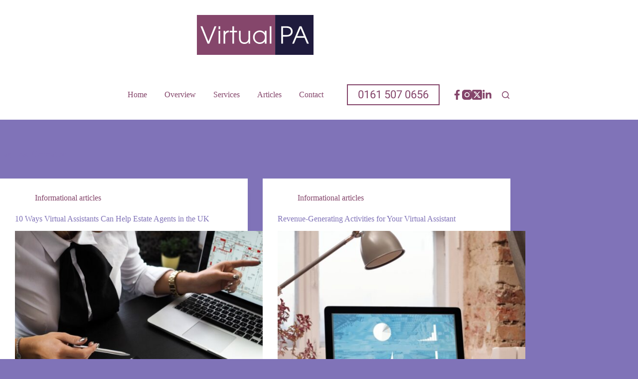

--- FILE ---
content_type: text/html; charset=UTF-8
request_url: https://virtualpa.services/tag/lead-generation/
body_size: 25397
content:
<!doctype html>
<html lang="en-GB" prefix="og: https://ogp.me/ns#">
<head>
	
	<meta charset="UTF-8">
	<meta name="viewport" content="width=device-width, initial-scale=1, maximum-scale=5, viewport-fit=cover">
	<link rel="profile" href="https://gmpg.org/xfn/11">

	
            <script data-no-defer="1" data-ezscrex="false" data-cfasync="false" data-pagespeed-no-defer data-cookieconsent="ignore">
                var ctPublicFunctions = {"_ajax_nonce":"6659109d69","_rest_nonce":"0646339b8b","_ajax_url":"\/wp-admin\/admin-ajax.php","_rest_url":"https:\/\/virtualpa.services\/wp-json\/","data__cookies_type":"none","data__ajax_type":"rest","data__bot_detector_enabled":"1","data__frontend_data_log_enabled":1,"cookiePrefix":"","wprocket_detected":true,"host_url":"virtualpa.services","text__ee_click_to_select":"Click to select the whole data","text__ee_original_email":"The complete one is","text__ee_got_it":"Got it","text__ee_blocked":"Blocked","text__ee_cannot_connect":"Cannot connect","text__ee_cannot_decode":"Can not decode email. Unknown reason","text__ee_email_decoder":"CleanTalk email decoder","text__ee_wait_for_decoding":"The magic is on the way!","text__ee_decoding_process":"Please wait a few seconds while we decode the contact data."}
            </script>
        
            <script data-no-defer="1" data-ezscrex="false" data-cfasync="false" data-pagespeed-no-defer data-cookieconsent="ignore">
                var ctPublic = {"_ajax_nonce":"6659109d69","settings__forms__check_internal":"0","settings__forms__check_external":"0","settings__forms__force_protection":0,"settings__forms__search_test":"1","settings__forms__wc_add_to_cart":"0","settings__data__bot_detector_enabled":"1","settings__sfw__anti_crawler":"1","blog_home":"https:\/\/virtualpa.services\/","pixel__setting":"3","pixel__enabled":true,"pixel__url":null,"data__email_check_before_post":"1","data__email_check_exist_post":0,"data__cookies_type":"none","data__key_is_ok":true,"data__visible_fields_required":true,"wl_brandname":"Anti-Spam by CleanTalk","wl_brandname_short":"CleanTalk","ct_checkjs_key":"b5d9aa25e94d2a61c610e28cbc8f5af1e92133e7d0e706ad5248230521ea35b3","emailEncoderPassKey":"9c61e15460373ecb84059e2f788d227c","bot_detector_forms_excluded":"W10=","advancedCacheExists":true,"varnishCacheExists":false,"wc_ajax_add_to_cart":false}
            </script>
        
<!-- Search Engine Optimization by Rank Math - https://rankmath.com/ -->
<title>Lead Generation Archives - Virtual PA Services</title>
<meta name="robots" content="follow, index, max-snippet:-1, max-video-preview:-1, max-image-preview:large"/>
<link rel="canonical" href="https://virtualpa.services/tag/lead-generation/" />
<meta property="og:locale" content="en_GB" />
<meta property="og:type" content="article" />
<meta property="og:title" content="Lead Generation Archives - Virtual PA Services" />
<meta property="og:url" content="https://virtualpa.services/tag/lead-generation/" />
<meta property="og:site_name" content="Virtual PA Services" />
<meta property="article:publisher" content="https://www.facebook.com/Turner-Business-Centre-Offices-to-let-101705521502589" />
<meta name="twitter:card" content="summary_large_image" />
<meta name="twitter:title" content="Lead Generation Archives - Virtual PA Services" />
<meta name="twitter:label1" content="Posts" />
<meta name="twitter:data1" content="2" />
<script type="application/ld+json" class="rank-math-schema">{"@context":"https://schema.org","@graph":[{"@type":"Place","@id":"https://virtualpa.services/#place","geo":{"@type":"GeoCoordinates","latitude":"53.536673069414114","longitude":" -2.1748029638374575"},"hasMap":"https://www.google.com/maps/search/?api=1&amp;query=53.536673069414114, -2.1748029638374575","address":{"@type":"PostalAddress","addressLocality":"Greengate","addressRegion":"Middleton, Manchester","postalCode":"M24 1RU","addressCountry":"UK"}},{"@type":"LocalBusiness","@id":"https://virtualpa.services/#organization","name":"Virtual PA Services","url":"https://virtualpa.services","sameAs":["https://www.facebook.com/Turner-Business-Centre-Offices-to-let-101705521502589","https://www.linkedin.com/company/turner-business-centre"],"address":{"@type":"PostalAddress","addressLocality":"Greengate","addressRegion":"Middleton, Manchester","postalCode":"M24 1RU","addressCountry":"UK"},"logo":{"@type":"ImageObject","@id":"https://virtualpa.services/#logo","url":"https://virtualpa.services/wp-content/uploads/2024/05/Virtual_PA_Site_Logo.svg","contentUrl":"https://virtualpa.services/wp-content/uploads/2024/05/Virtual_PA_Site_Logo.svg","caption":"Virtual PA Services","inLanguage":"en-GB","width":"","height":""},"openingHours":["Monday,Tuesday,Wednesday,Thursday,Friday,Saturday,Sunday 09:00-17:00"],"description":"First class professional &amp; administrative support for your business with our Virtual PA Services. Call 0161 507 0656.\r\n","location":{"@id":"https://virtualpa.services/#place"},"image":{"@id":"https://virtualpa.services/#logo"},"telephone":"01615070656"},{"@type":"WebSite","@id":"https://virtualpa.services/#website","url":"https://virtualpa.services","name":"Virtual PA Services","publisher":{"@id":"https://virtualpa.services/#organization"},"inLanguage":"en-GB"},{"@type":"BreadcrumbList","@id":"https://virtualpa.services/tag/lead-generation/#breadcrumb","itemListElement":[{"@type":"ListItem","position":"1","item":{"@id":"https://virtualpa.services","name":"Home"}},{"@type":"ListItem","position":"2","item":{"@id":"https://virtualpa.services/tag/lead-generation/","name":"Lead Generation"}}]},{"@type":"CollectionPage","@id":"https://virtualpa.services/tag/lead-generation/#webpage","url":"https://virtualpa.services/tag/lead-generation/","name":"Lead Generation Archives - Virtual PA Services","isPartOf":{"@id":"https://virtualpa.services/#website"},"inLanguage":"en-GB","breadcrumb":{"@id":"https://virtualpa.services/tag/lead-generation/#breadcrumb"}}]}</script>
<!-- /Rank Math WordPress SEO plugin -->

<link rel='dns-prefetch' href='//fd.cleantalk.org' />
<link rel='dns-prefetch' href='//www.googletagmanager.com' />
<link rel='dns-prefetch' href='//maxcdn.bootstrapcdn.com' />

<link rel="alternate" type="application/rss+xml" title="Virtual PA Services &raquo; Feed" href="https://virtualpa.services/feed/" />
<link rel="alternate" type="application/rss+xml" title="Virtual PA Services &raquo; Comments Feed" href="https://virtualpa.services/comments/feed/" />
<link rel="alternate" type="application/rss+xml" title="Virtual PA Services &raquo; Lead Generation Tag Feed" href="https://virtualpa.services/tag/lead-generation/feed/" />
<style id='wp-img-auto-sizes-contain-inline-css'>
img:is([sizes=auto i],[sizes^="auto," i]){contain-intrinsic-size:3000px 1500px}
/*# sourceURL=wp-img-auto-sizes-contain-inline-css */
</style>
<link rel='stylesheet' id='blocksy-dynamic-global-css' href='https://virtualpa.services/wp-content/uploads/blocksy/css/global.css?ver=05124' media='all' />
<link rel='stylesheet' id='pmb_common-css' href='https://virtualpa.services/wp-content/cache/background-css/1/virtualpa.services/wp-content/plugins/print-my-blog/assets/styles/pmb-common.css?ver=1758179379&wpr_t=1770153845' media='all' />
<style id='wp-block-library-inline-css'>
:root{--wp-block-synced-color:#7a00df;--wp-block-synced-color--rgb:122,0,223;--wp-bound-block-color:var(--wp-block-synced-color);--wp-editor-canvas-background:#ddd;--wp-admin-theme-color:#007cba;--wp-admin-theme-color--rgb:0,124,186;--wp-admin-theme-color-darker-10:#006ba1;--wp-admin-theme-color-darker-10--rgb:0,107,160.5;--wp-admin-theme-color-darker-20:#005a87;--wp-admin-theme-color-darker-20--rgb:0,90,135;--wp-admin-border-width-focus:2px}@media (min-resolution:192dpi){:root{--wp-admin-border-width-focus:1.5px}}.wp-element-button{cursor:pointer}:root .has-very-light-gray-background-color{background-color:#eee}:root .has-very-dark-gray-background-color{background-color:#313131}:root .has-very-light-gray-color{color:#eee}:root .has-very-dark-gray-color{color:#313131}:root .has-vivid-green-cyan-to-vivid-cyan-blue-gradient-background{background:linear-gradient(135deg,#00d084,#0693e3)}:root .has-purple-crush-gradient-background{background:linear-gradient(135deg,#34e2e4,#4721fb 50%,#ab1dfe)}:root .has-hazy-dawn-gradient-background{background:linear-gradient(135deg,#faaca8,#dad0ec)}:root .has-subdued-olive-gradient-background{background:linear-gradient(135deg,#fafae1,#67a671)}:root .has-atomic-cream-gradient-background{background:linear-gradient(135deg,#fdd79a,#004a59)}:root .has-nightshade-gradient-background{background:linear-gradient(135deg,#330968,#31cdcf)}:root .has-midnight-gradient-background{background:linear-gradient(135deg,#020381,#2874fc)}:root{--wp--preset--font-size--normal:16px;--wp--preset--font-size--huge:42px}.has-regular-font-size{font-size:1em}.has-larger-font-size{font-size:2.625em}.has-normal-font-size{font-size:var(--wp--preset--font-size--normal)}.has-huge-font-size{font-size:var(--wp--preset--font-size--huge)}.has-text-align-center{text-align:center}.has-text-align-left{text-align:left}.has-text-align-right{text-align:right}.has-fit-text{white-space:nowrap!important}#end-resizable-editor-section{display:none}.aligncenter{clear:both}.items-justified-left{justify-content:flex-start}.items-justified-center{justify-content:center}.items-justified-right{justify-content:flex-end}.items-justified-space-between{justify-content:space-between}.screen-reader-text{border:0;clip-path:inset(50%);height:1px;margin:-1px;overflow:hidden;padding:0;position:absolute;width:1px;word-wrap:normal!important}.screen-reader-text:focus{background-color:#ddd;clip-path:none;color:#444;display:block;font-size:1em;height:auto;left:5px;line-height:normal;padding:15px 23px 14px;text-decoration:none;top:5px;width:auto;z-index:100000}html :where(.has-border-color){border-style:solid}html :where([style*=border-top-color]){border-top-style:solid}html :where([style*=border-right-color]){border-right-style:solid}html :where([style*=border-bottom-color]){border-bottom-style:solid}html :where([style*=border-left-color]){border-left-style:solid}html :where([style*=border-width]){border-style:solid}html :where([style*=border-top-width]){border-top-style:solid}html :where([style*=border-right-width]){border-right-style:solid}html :where([style*=border-bottom-width]){border-bottom-style:solid}html :where([style*=border-left-width]){border-left-style:solid}html :where(img[class*=wp-image-]){height:auto;max-width:100%}:where(figure){margin:0 0 1em}html :where(.is-position-sticky){--wp-admin--admin-bar--position-offset:var(--wp-admin--admin-bar--height,0px)}@media screen and (max-width:600px){html :where(.is-position-sticky){--wp-admin--admin-bar--position-offset:0px}}

/*# sourceURL=wp-block-library-inline-css */
</style>
<style id='wp-block-heading-inline-css'>
h1:where(.wp-block-heading).has-background,h2:where(.wp-block-heading).has-background,h3:where(.wp-block-heading).has-background,h4:where(.wp-block-heading).has-background,h5:where(.wp-block-heading).has-background,h6:where(.wp-block-heading).has-background{padding:1.25em 2.375em}h1.has-text-align-left[style*=writing-mode]:where([style*=vertical-lr]),h1.has-text-align-right[style*=writing-mode]:where([style*=vertical-rl]),h2.has-text-align-left[style*=writing-mode]:where([style*=vertical-lr]),h2.has-text-align-right[style*=writing-mode]:where([style*=vertical-rl]),h3.has-text-align-left[style*=writing-mode]:where([style*=vertical-lr]),h3.has-text-align-right[style*=writing-mode]:where([style*=vertical-rl]),h4.has-text-align-left[style*=writing-mode]:where([style*=vertical-lr]),h4.has-text-align-right[style*=writing-mode]:where([style*=vertical-rl]),h5.has-text-align-left[style*=writing-mode]:where([style*=vertical-lr]),h5.has-text-align-right[style*=writing-mode]:where([style*=vertical-rl]),h6.has-text-align-left[style*=writing-mode]:where([style*=vertical-lr]),h6.has-text-align-right[style*=writing-mode]:where([style*=vertical-rl]){rotate:180deg}
/*# sourceURL=https://virtualpa.services/wp-includes/blocks/heading/style.min.css */
</style>
<link rel='stylesheet' id='ugb-style-css-css' href='https://virtualpa.services/wp-content/plugins/stackable-ultimate-gutenberg-blocks/dist/frontend_blocks.css?ver=3.19.6' media='all' />
<style id='ugb-style-css-inline-css'>
:root {--stk-block-width-default-detected: 1290px;}
#start-resizable-editor-section{display:none}@media only screen and (min-width:1000px){:where(.has-text-align-left) .stk-block-divider{--stk-dots-margin-left:0;--stk-dots-margin-right:auto}:where(.has-text-align-right) .stk-block-divider{--stk-dots-margin-right:0;--stk-dots-margin-left:auto}:where(.has-text-align-center) .stk-block-divider{--stk-dots-margin-right:auto;--stk-dots-margin-left:auto}.stk-block.stk-block-divider.has-text-align-center{--stk-dots-margin-right:auto;--stk-dots-margin-left:auto}.stk-block.stk-block-divider.has-text-align-right{--stk-dots-margin-right:0;--stk-dots-margin-left:auto}.stk-block.stk-block-divider.has-text-align-left{--stk-dots-margin-left:0;--stk-dots-margin-right:auto}.stk-block-feature>*>.stk-row{flex-wrap:var(--stk-feature-flex-wrap,nowrap)}.stk-row{flex-wrap:nowrap}.stk--hide-desktop,.stk--hide-desktop.stk-block{display:none!important}}@media only screen and (min-width:690px){:where(body:not(.wp-admin) .stk-block-column:first-child:nth-last-child(2)){flex:1 1 calc(50% - var(--stk-column-gap, 0px)*1/2)!important}:where(body:not(.wp-admin) .stk-block-column:nth-child(2):last-child){flex:1 1 calc(50% - var(--stk-column-gap, 0px)*1/2)!important}:where(body:not(.wp-admin) .stk-block-column:first-child:nth-last-child(3)){flex:1 1 calc(33.33333% - var(--stk-column-gap, 0px)*2/3)!important}:where(body:not(.wp-admin) .stk-block-column:nth-child(2):nth-last-child(2)){flex:1 1 calc(33.33333% - var(--stk-column-gap, 0px)*2/3)!important}:where(body:not(.wp-admin) .stk-block-column:nth-child(3):last-child){flex:1 1 calc(33.33333% - var(--stk-column-gap, 0px)*2/3)!important}:where(body:not(.wp-admin) .stk-block-column:first-child:nth-last-child(4)){flex:1 1 calc(25% - var(--stk-column-gap, 0px)*3/4)!important}:where(body:not(.wp-admin) .stk-block-column:nth-child(2):nth-last-child(3)){flex:1 1 calc(25% - var(--stk-column-gap, 0px)*3/4)!important}:where(body:not(.wp-admin) .stk-block-column:nth-child(3):nth-last-child(2)){flex:1 1 calc(25% - var(--stk-column-gap, 0px)*3/4)!important}:where(body:not(.wp-admin) .stk-block-column:nth-child(4):last-child){flex:1 1 calc(25% - var(--stk-column-gap, 0px)*3/4)!important}:where(body:not(.wp-admin) .stk-block-column:first-child:nth-last-child(5)){flex:1 1 calc(20% - var(--stk-column-gap, 0px)*4/5)!important}:where(body:not(.wp-admin) .stk-block-column:nth-child(2):nth-last-child(4)){flex:1 1 calc(20% - var(--stk-column-gap, 0px)*4/5)!important}:where(body:not(.wp-admin) .stk-block-column:nth-child(3):nth-last-child(3)){flex:1 1 calc(20% - var(--stk-column-gap, 0px)*4/5)!important}:where(body:not(.wp-admin) .stk-block-column:nth-child(4):nth-last-child(2)){flex:1 1 calc(20% - var(--stk-column-gap, 0px)*4/5)!important}:where(body:not(.wp-admin) .stk-block-column:nth-child(5):last-child){flex:1 1 calc(20% - var(--stk-column-gap, 0px)*4/5)!important}:where(body:not(.wp-admin) .stk-block-column:first-child:nth-last-child(6)){flex:1 1 calc(16.66667% - var(--stk-column-gap, 0px)*5/6)!important}:where(body:not(.wp-admin) .stk-block-column:nth-child(2):nth-last-child(5)){flex:1 1 calc(16.66667% - var(--stk-column-gap, 0px)*5/6)!important}:where(body:not(.wp-admin) .stk-block-column:nth-child(3):nth-last-child(4)){flex:1 1 calc(16.66667% - var(--stk-column-gap, 0px)*5/6)!important}:where(body:not(.wp-admin) .stk-block-column:nth-child(4):nth-last-child(3)){flex:1 1 calc(16.66667% - var(--stk-column-gap, 0px)*5/6)!important}:where(body:not(.wp-admin) .stk-block-column:nth-child(5):nth-last-child(2)){flex:1 1 calc(16.66667% - var(--stk-column-gap, 0px)*5/6)!important}:where(body:not(.wp-admin) .stk-block-column:nth-child(6):last-child){flex:1 1 calc(16.66667% - var(--stk-column-gap, 0px)*5/6)!important}.stk-block .stk-block.aligncenter,.stk-block-carousel:is(.aligncenter,.alignwide,.alignfull)>:where(.stk-block-carousel__content-wrapper)>.stk-content-align:not(.alignwide):not(.alignfull),.stk-block:is(.aligncenter,.alignwide,.alignfull)>.stk-content-align:not(.alignwide):not(.alignfull){margin-left:auto;margin-right:auto;max-width:var(--stk-block-default-width,var(--stk-block-width-default-detected,900px));width:100%}.stk-block .stk-block.alignwide,.stk-block-carousel:is(.aligncenter,.alignwide,.alignfull)>:where(.stk-block-carousel__content-wrapper)>.stk-content-align.alignwide,.stk-block:is(.aligncenter,.alignwide,.alignfull)>.stk-content-align.alignwide{margin-left:auto;margin-right:auto;max-width:var(--stk-block-wide-width,var(--stk-block-width-wide-detected,80vw));width:100%}.stk-row.stk-columns-2>.stk-column{flex:1 1 50%;max-width:50%}.stk-row.stk-columns-3>.stk-column{flex:1 1 33.3333333333%;max-width:33.3333333333%}.stk-row.stk-columns-4>.stk-column{flex:1 1 25%;max-width:25%}.stk-row.stk-columns-5>.stk-column{flex:1 1 20%;max-width:20%}.stk-row.stk-columns-6>.stk-column{flex:1 1 16.6666666667%;max-width:16.6666666667%}.stk-row.stk-columns-7>.stk-column{flex:1 1 14.2857142857%;max-width:14.2857142857%}.stk-row.stk-columns-8>.stk-column{flex:1 1 12.5%;max-width:12.5%}.stk-row.stk-columns-9>.stk-column{flex:1 1 11.1111111111%;max-width:11.1111111111%}.stk-row.stk-columns-10>.stk-column{flex:1 1 10%;max-width:10%}.stk-block-tabs>.stk-inner-blocks.stk-block-tabs--vertical{grid-template-columns:auto 1fr auto}.stk-block-tabs>.stk-inner-blocks.stk-block-tabs--vertical>.stk-block-tab-labels:first-child{grid-column:1/2}.stk-block-tabs>.stk-inner-blocks.stk-block-tabs--vertical>.stk-block-tab-content:last-child{grid-column:2/4}.stk-block-tabs>.stk-inner-blocks.stk-block-tabs--vertical>.stk-block-tab-content:first-child{grid-column:1/3}.stk-block-tabs>.stk-inner-blocks.stk-block-tabs--vertical>.stk-block-tab-labels:last-child{grid-column:3/4}}@media only screen and (min-width:690px) and (max-width:999px){.stk-button-group:is(.stk--collapse-on-tablet)>.block-editor-inner-blocks>.block-editor-block-list__layout>[data-block]{margin-inline-end:var(--stk-alignment-margin-right);margin-inline-start:var(--stk-alignment-margin-left)}:where(.has-text-align-left-tablet) .stk-block-divider{--stk-dots-margin-left:0;--stk-dots-margin-right:auto}:where(.has-text-align-right-tablet) .stk-block-divider{--stk-dots-margin-right:0;--stk-dots-margin-left:auto}:where(.has-text-align-center-tablet) .stk-block-divider{--stk-dots-margin-right:auto;--stk-dots-margin-left:auto}.stk--hide-tablet,.stk--hide-tablet.stk-block{display:none!important}.stk-button-group:is(.stk--collapse-on-tablet) .stk-block:is(.stk-block-button,.stk-block-icon-button){margin-inline-end:var(--stk-alignment-margin-right);margin-inline-start:var(--stk-alignment-margin-left)}}@media only screen and (max-width:999px){.stk-block-button{min-width:-moz-fit-content;min-width:fit-content}.stk-block.stk-block-divider.has-text-align-center-tablet{--stk-dots-margin-right:auto;--stk-dots-margin-left:auto}.stk-block.stk-block-divider.has-text-align-right-tablet{--stk-dots-margin-right:0;--stk-dots-margin-left:auto}.stk-block.stk-block-divider.has-text-align-left-tablet{--stk-dots-margin-left:0;--stk-dots-margin-right:auto}.stk-block-timeline.stk-block-timeline__ios-polyfill{--fixed-bg:linear-gradient(to bottom,var(--line-accent-bg-color,#000) 0,var(--line-accent-bg-color-2,#000) var(--line-accent-bg-location,50%))}.has-text-align-center-tablet{--stk-alignment-padding-left:0;--stk-alignment-justify-content:center;--stk-alignment-text-align:center;--stk-alignment-margin-left:auto;--stk-alignment-margin-right:auto;text-align:var(--stk-alignment-text-align,start)}.has-text-align-left-tablet{--stk-alignment-justify-content:flex-start;--stk-alignment-text-align:start;--stk-alignment-margin-left:0;--stk-alignment-margin-right:auto;text-align:var(--stk-alignment-text-align,start)}.has-text-align-right-tablet{--stk-alignment-justify-content:flex-end;--stk-alignment-text-align:end;--stk-alignment-margin-left:auto;--stk-alignment-margin-right:0;text-align:var(--stk-alignment-text-align,start)}.has-text-align-justify-tablet{--stk-alignment-text-align:justify}.has-text-align-space-between-tablet{--stk-alignment-justify-content:space-between}.has-text-align-space-around-tablet{--stk-alignment-justify-content:space-around}.has-text-align-space-evenly-tablet{--stk-alignment-justify-content:space-evenly}}@media only screen and (max-width:689px){.stk-button-group:is(.stk--collapse-on-mobile)>.block-editor-inner-blocks>.block-editor-block-list__layout>[data-block],.stk-button-group:is(.stk--collapse-on-tablet)>.block-editor-inner-blocks>.block-editor-block-list__layout>[data-block]{margin-inline-end:var(--stk-alignment-margin-right);margin-inline-start:var(--stk-alignment-margin-left)}.entry-content .stk-block.stk-has-top-separator{padding-top:23vw}.entry-content .stk-block.stk-has-bottom-separator{padding-bottom:23vw}.entry-content .stk-block .stk-separator__wrapper{height:23vw}.stk-block-carousel.stk--hide-mobile-arrows>.stk-block-carousel__content-wrapper>*>.stk-block-carousel__buttons,.stk-block-carousel.stk--hide-mobile-dots>.stk-block-carousel__content-wrapper>.stk-block-carousel__dots{display:none}:where(.has-text-align-left-mobile) .stk-block-divider{--stk-dots-margin-left:0;--stk-dots-margin-right:auto}:where(.has-text-align-right-mobile) .stk-block-divider{--stk-dots-margin-right:0;--stk-dots-margin-left:auto}:where(.has-text-align-center-mobile) .stk-block-divider{--stk-dots-margin-right:auto;--stk-dots-margin-left:auto}.stk-block.stk-block-divider.has-text-align-center-mobile{--stk-dots-margin-right:auto;--stk-dots-margin-left:auto}.stk-block.stk-block-divider.has-text-align-right-mobile{--stk-dots-margin-right:0;--stk-dots-margin-left:auto}.stk-block.stk-block-divider.has-text-align-left-mobile{--stk-dots-margin-left:0;--stk-dots-margin-right:auto}.stk-block.stk-block-feature:is(.is-style-default,.is-style-horizontal)>.stk-container>.stk-inner-blocks.stk-block-content{flex-direction:column-reverse}.stk-block-posts{--stk-columns:1}.stk-block-tab-labels:not(.stk-block-tab-labels--wrap-mobile){overflow-x:auto!important;width:100%}.stk-block-tab-labels:not(.stk-block-tab-labels--wrap-mobile)::-webkit-scrollbar{height:0!important}.stk-block-tab-labels:not(.stk-block-tab-labels--wrap-mobile) .stk-block-tab-labels__wrapper{flex-wrap:nowrap;min-width:-webkit-fill-available;min-width:fill-available;width:max-content}.stk-block.stk-block-timeline{--content-line:0!important;padding-top:0}.stk-block-timeline>.stk-inner-blocks{align-items:flex-start;grid-template-columns:var(--line-dot-size,16px) 1fr;grid-template-rows:auto 1fr;padding-left:16px}.stk-block-timeline>.stk-inner-blocks:after{inset-inline-start:calc(var(--line-dot-size, 16px)/2 - var(--line-bg-width, 3px)/2 + 16px)}.stk-block-timeline .stk-block-timeline__middle{inset-block-start:8px;inset-inline-start:16px;position:absolute}.stk-block-timeline .stk-block-timeline__content{grid-column:2/3;grid-row:2/3;text-align:start}.stk-block-timeline .stk-block-timeline__date{grid-column:2/3;grid-row:1/2;text-align:start}.stk-block-timeline>.stk-inner-blocks:after{bottom:calc(100% - var(--line-dot-size, 16px)/2 - .5em);top:calc(var(--line-dot-size, 16px)/2 + .5em)}.stk-block-timeline+.stk-block-timeline>.stk-inner-blocks:after{top:-16px}:root{--stk-block-margin-bottom:16px;--stk-column-margin:8px;--stk-container-padding:24px;--stk-container-padding-large:32px 24px;--stk-container-padding-small:8px 24px;--stk-block-background-padding:16px}.stk-block .stk-block:is(.aligncenter,.alignwide),.stk-block:is(.aligncenter,.alignwide,.alignfull)>.stk-content-align.alignwide,.stk-block:is(.aligncenter,.alignwide,.alignfull)>.stk-content-align:not(.alignwide):not(.alignfull){width:100%}.stk-column{flex:1 1 100%;max-width:100%}.stk--hide-mobile,.stk--hide-mobile.stk-block{display:none!important}.stk-button-group:is(.stk--collapse-on-mobile) .stk-block:is(.stk-block-button,.stk-block-icon-button),.stk-button-group:is(.stk--collapse-on-tablet) .stk-block:is(.stk-block-button,.stk-block-icon-button){margin-inline-end:var(--stk-alignment-margin-right);margin-inline-start:var(--stk-alignment-margin-left)}.has-text-align-center-mobile{--stk-alignment-padding-left:0;--stk-alignment-justify-content:center;--stk-alignment-text-align:center;--stk-alignment-margin-left:auto;--stk-alignment-margin-right:auto;text-align:var(--stk-alignment-text-align,start)}.has-text-align-left-mobile{--stk-alignment-justify-content:flex-start;--stk-alignment-text-align:start;--stk-alignment-margin-left:0;--stk-alignment-margin-right:auto;text-align:var(--stk-alignment-text-align,start)}.has-text-align-right-mobile{--stk-alignment-justify-content:flex-end;--stk-alignment-text-align:end;--stk-alignment-margin-left:auto;--stk-alignment-margin-right:0;text-align:var(--stk-alignment-text-align,start)}.has-text-align-justify-mobile{--stk-alignment-text-align:justify}.has-text-align-space-between-mobile{--stk-alignment-justify-content:space-between}.has-text-align-space-around-mobile{--stk-alignment-justify-content:space-around}.has-text-align-space-evenly-mobile{--stk-alignment-justify-content:space-evenly}.stk-block-tabs>.stk-inner-blocks{grid-template-columns:1fr}.stk-block-tabs>.stk-inner-blocks>.stk-block-tab-labels:last-child{grid-row:1/2}}#end-resizable-editor-section{display:none}
/*# sourceURL=ugb-style-css-inline-css */
</style>
<style id='global-styles-inline-css'>
:root{--wp--preset--aspect-ratio--square: 1;--wp--preset--aspect-ratio--4-3: 4/3;--wp--preset--aspect-ratio--3-4: 3/4;--wp--preset--aspect-ratio--3-2: 3/2;--wp--preset--aspect-ratio--2-3: 2/3;--wp--preset--aspect-ratio--16-9: 16/9;--wp--preset--aspect-ratio--9-16: 9/16;--wp--preset--color--black: #000000;--wp--preset--color--cyan-bluish-gray: #abb8c3;--wp--preset--color--white: #ffffff;--wp--preset--color--pale-pink: #f78da7;--wp--preset--color--vivid-red: #cf2e2e;--wp--preset--color--luminous-vivid-orange: #ff6900;--wp--preset--color--luminous-vivid-amber: #fcb900;--wp--preset--color--light-green-cyan: #7bdcb5;--wp--preset--color--vivid-green-cyan: #00d084;--wp--preset--color--pale-cyan-blue: #8ed1fc;--wp--preset--color--vivid-cyan-blue: #0693e3;--wp--preset--color--vivid-purple: #9b51e0;--wp--preset--color--palette-color-1: var(--theme-palette-color-1, #84456a);--wp--preset--color--palette-color-2: var(--theme-palette-color-2, #150c40);--wp--preset--color--palette-color-3: var(--theme-palette-color-3, #8073b8);--wp--preset--color--palette-color-4: var(--theme-palette-color-4, #000000);--wp--preset--color--palette-color-5: var(--theme-palette-color-5, #f2f1f8);--wp--preset--color--palette-color-6: var(--theme-palette-color-6, #935b7c);--wp--preset--color--palette-color-7: var(--theme-palette-color-7, #FAFBFC);--wp--preset--color--palette-color-8: var(--theme-palette-color-8, #ffffff);--wp--preset--gradient--vivid-cyan-blue-to-vivid-purple: linear-gradient(135deg,rgb(6,147,227) 0%,rgb(155,81,224) 100%);--wp--preset--gradient--light-green-cyan-to-vivid-green-cyan: linear-gradient(135deg,rgb(122,220,180) 0%,rgb(0,208,130) 100%);--wp--preset--gradient--luminous-vivid-amber-to-luminous-vivid-orange: linear-gradient(135deg,rgb(252,185,0) 0%,rgb(255,105,0) 100%);--wp--preset--gradient--luminous-vivid-orange-to-vivid-red: linear-gradient(135deg,rgb(255,105,0) 0%,rgb(207,46,46) 100%);--wp--preset--gradient--very-light-gray-to-cyan-bluish-gray: linear-gradient(135deg,rgb(238,238,238) 0%,rgb(169,184,195) 100%);--wp--preset--gradient--cool-to-warm-spectrum: linear-gradient(135deg,rgb(74,234,220) 0%,rgb(151,120,209) 20%,rgb(207,42,186) 40%,rgb(238,44,130) 60%,rgb(251,105,98) 80%,rgb(254,248,76) 100%);--wp--preset--gradient--blush-light-purple: linear-gradient(135deg,rgb(255,206,236) 0%,rgb(152,150,240) 100%);--wp--preset--gradient--blush-bordeaux: linear-gradient(135deg,rgb(254,205,165) 0%,rgb(254,45,45) 50%,rgb(107,0,62) 100%);--wp--preset--gradient--luminous-dusk: linear-gradient(135deg,rgb(255,203,112) 0%,rgb(199,81,192) 50%,rgb(65,88,208) 100%);--wp--preset--gradient--pale-ocean: linear-gradient(135deg,rgb(255,245,203) 0%,rgb(182,227,212) 50%,rgb(51,167,181) 100%);--wp--preset--gradient--electric-grass: linear-gradient(135deg,rgb(202,248,128) 0%,rgb(113,206,126) 100%);--wp--preset--gradient--midnight: linear-gradient(135deg,rgb(2,3,129) 0%,rgb(40,116,252) 100%);--wp--preset--gradient--juicy-peach: linear-gradient(to right, #ffecd2 0%, #fcb69f 100%);--wp--preset--gradient--young-passion: linear-gradient(to right, #ff8177 0%, #ff867a 0%, #ff8c7f 21%, #f99185 52%, #cf556c 78%, #b12a5b 100%);--wp--preset--gradient--true-sunset: linear-gradient(to right, #fa709a 0%, #fee140 100%);--wp--preset--gradient--morpheus-den: linear-gradient(to top, #30cfd0 0%, #330867 100%);--wp--preset--gradient--plum-plate: linear-gradient(135deg, #667eea 0%, #764ba2 100%);--wp--preset--gradient--aqua-splash: linear-gradient(15deg, #13547a 0%, #80d0c7 100%);--wp--preset--gradient--love-kiss: linear-gradient(to top, #ff0844 0%, #ffb199 100%);--wp--preset--gradient--new-retrowave: linear-gradient(to top, #3b41c5 0%, #a981bb 49%, #ffc8a9 100%);--wp--preset--gradient--plum-bath: linear-gradient(to top, #cc208e 0%, #6713d2 100%);--wp--preset--gradient--high-flight: linear-gradient(to right, #0acffe 0%, #495aff 100%);--wp--preset--gradient--teen-party: linear-gradient(-225deg, #FF057C 0%, #8D0B93 50%, #321575 100%);--wp--preset--gradient--fabled-sunset: linear-gradient(-225deg, #231557 0%, #44107A 29%, #FF1361 67%, #FFF800 100%);--wp--preset--gradient--arielle-smile: radial-gradient(circle 248px at center, #16d9e3 0%, #30c7ec 47%, #46aef7 100%);--wp--preset--gradient--itmeo-branding: linear-gradient(180deg, #2af598 0%, #009efd 100%);--wp--preset--gradient--deep-blue: linear-gradient(to right, #6a11cb 0%, #2575fc 100%);--wp--preset--gradient--strong-bliss: linear-gradient(to right, #f78ca0 0%, #f9748f 19%, #fd868c 60%, #fe9a8b 100%);--wp--preset--gradient--sweet-period: linear-gradient(to top, #3f51b1 0%, #5a55ae 13%, #7b5fac 25%, #8f6aae 38%, #a86aa4 50%, #cc6b8e 62%, #f18271 75%, #f3a469 87%, #f7c978 100%);--wp--preset--gradient--purple-division: linear-gradient(to top, #7028e4 0%, #e5b2ca 100%);--wp--preset--gradient--cold-evening: linear-gradient(to top, #0c3483 0%, #a2b6df 100%, #6b8cce 100%, #a2b6df 100%);--wp--preset--gradient--mountain-rock: linear-gradient(to right, #868f96 0%, #596164 100%);--wp--preset--gradient--desert-hump: linear-gradient(to top, #c79081 0%, #dfa579 100%);--wp--preset--gradient--ethernal-constance: linear-gradient(to top, #09203f 0%, #537895 100%);--wp--preset--gradient--happy-memories: linear-gradient(-60deg, #ff5858 0%, #f09819 100%);--wp--preset--gradient--grown-early: linear-gradient(to top, #0ba360 0%, #3cba92 100%);--wp--preset--gradient--morning-salad: linear-gradient(-225deg, #B7F8DB 0%, #50A7C2 100%);--wp--preset--gradient--night-call: linear-gradient(-225deg, #AC32E4 0%, #7918F2 48%, #4801FF 100%);--wp--preset--gradient--mind-crawl: linear-gradient(-225deg, #473B7B 0%, #3584A7 51%, #30D2BE 100%);--wp--preset--gradient--angel-care: linear-gradient(-225deg, #FFE29F 0%, #FFA99F 48%, #FF719A 100%);--wp--preset--gradient--juicy-cake: linear-gradient(to top, #e14fad 0%, #f9d423 100%);--wp--preset--gradient--rich-metal: linear-gradient(to right, #d7d2cc 0%, #304352 100%);--wp--preset--gradient--mole-hall: linear-gradient(-20deg, #616161 0%, #9bc5c3 100%);--wp--preset--gradient--cloudy-knoxville: linear-gradient(120deg, #fdfbfb 0%, #ebedee 100%);--wp--preset--gradient--soft-grass: linear-gradient(to top, #c1dfc4 0%, #deecdd 100%);--wp--preset--gradient--saint-petersburg: linear-gradient(135deg, #f5f7fa 0%, #c3cfe2 100%);--wp--preset--gradient--everlasting-sky: linear-gradient(135deg, #fdfcfb 0%, #e2d1c3 100%);--wp--preset--gradient--kind-steel: linear-gradient(-20deg, #e9defa 0%, #fbfcdb 100%);--wp--preset--gradient--over-sun: linear-gradient(60deg, #abecd6 0%, #fbed96 100%);--wp--preset--gradient--premium-white: linear-gradient(to top, #d5d4d0 0%, #d5d4d0 1%, #eeeeec 31%, #efeeec 75%, #e9e9e7 100%);--wp--preset--gradient--clean-mirror: linear-gradient(45deg, #93a5cf 0%, #e4efe9 100%);--wp--preset--gradient--wild-apple: linear-gradient(to top, #d299c2 0%, #fef9d7 100%);--wp--preset--gradient--snow-again: linear-gradient(to top, #e6e9f0 0%, #eef1f5 100%);--wp--preset--gradient--confident-cloud: linear-gradient(to top, #dad4ec 0%, #dad4ec 1%, #f3e7e9 100%);--wp--preset--gradient--glass-water: linear-gradient(to top, #dfe9f3 0%, white 100%);--wp--preset--gradient--perfect-white: linear-gradient(-225deg, #E3FDF5 0%, #FFE6FA 100%);--wp--preset--font-size--small: 13px;--wp--preset--font-size--medium: 20px;--wp--preset--font-size--large: clamp(22px, 1.375rem + ((1vw - 3.2px) * 0.625), 30px);--wp--preset--font-size--x-large: clamp(30px, 1.875rem + ((1vw - 3.2px) * 1.563), 50px);--wp--preset--font-size--xx-large: clamp(45px, 2.813rem + ((1vw - 3.2px) * 2.734), 80px);--wp--preset--font-family--roboto: Roboto;--wp--preset--spacing--20: 0.44rem;--wp--preset--spacing--30: 0.67rem;--wp--preset--spacing--40: 1rem;--wp--preset--spacing--50: 1.5rem;--wp--preset--spacing--60: 2.25rem;--wp--preset--spacing--70: 3.38rem;--wp--preset--spacing--80: 5.06rem;--wp--preset--shadow--natural: 6px 6px 9px rgba(0, 0, 0, 0.2);--wp--preset--shadow--deep: 12px 12px 50px rgba(0, 0, 0, 0.4);--wp--preset--shadow--sharp: 6px 6px 0px rgba(0, 0, 0, 0.2);--wp--preset--shadow--outlined: 6px 6px 0px -3px rgb(255, 255, 255), 6px 6px rgb(0, 0, 0);--wp--preset--shadow--crisp: 6px 6px 0px rgb(0, 0, 0);}:root { --wp--style--global--content-size: var(--theme-block-max-width);--wp--style--global--wide-size: var(--theme-block-wide-max-width); }:where(body) { margin: 0; }.wp-site-blocks > .alignleft { float: left; margin-right: 2em; }.wp-site-blocks > .alignright { float: right; margin-left: 2em; }.wp-site-blocks > .aligncenter { justify-content: center; margin-left: auto; margin-right: auto; }:where(.wp-site-blocks) > * { margin-block-start: var(--theme-content-spacing); margin-block-end: 0; }:where(.wp-site-blocks) > :first-child { margin-block-start: 0; }:where(.wp-site-blocks) > :last-child { margin-block-end: 0; }:root { --wp--style--block-gap: var(--theme-content-spacing); }:root :where(.is-layout-flow) > :first-child{margin-block-start: 0;}:root :where(.is-layout-flow) > :last-child{margin-block-end: 0;}:root :where(.is-layout-flow) > *{margin-block-start: var(--theme-content-spacing);margin-block-end: 0;}:root :where(.is-layout-constrained) > :first-child{margin-block-start: 0;}:root :where(.is-layout-constrained) > :last-child{margin-block-end: 0;}:root :where(.is-layout-constrained) > *{margin-block-start: var(--theme-content-spacing);margin-block-end: 0;}:root :where(.is-layout-flex){gap: var(--theme-content-spacing);}:root :where(.is-layout-grid){gap: var(--theme-content-spacing);}.is-layout-flow > .alignleft{float: left;margin-inline-start: 0;margin-inline-end: 2em;}.is-layout-flow > .alignright{float: right;margin-inline-start: 2em;margin-inline-end: 0;}.is-layout-flow > .aligncenter{margin-left: auto !important;margin-right: auto !important;}.is-layout-constrained > .alignleft{float: left;margin-inline-start: 0;margin-inline-end: 2em;}.is-layout-constrained > .alignright{float: right;margin-inline-start: 2em;margin-inline-end: 0;}.is-layout-constrained > .aligncenter{margin-left: auto !important;margin-right: auto !important;}.is-layout-constrained > :where(:not(.alignleft):not(.alignright):not(.alignfull)){max-width: var(--wp--style--global--content-size);margin-left: auto !important;margin-right: auto !important;}.is-layout-constrained > .alignwide{max-width: var(--wp--style--global--wide-size);}body .is-layout-flex{display: flex;}.is-layout-flex{flex-wrap: wrap;align-items: center;}.is-layout-flex > :is(*, div){margin: 0;}body .is-layout-grid{display: grid;}.is-layout-grid > :is(*, div){margin: 0;}body{padding-top: 0px;padding-right: 0px;padding-bottom: 0px;padding-left: 0px;}:root :where(.wp-element-button, .wp-block-button__link){font-style: inherit;font-weight: inherit;letter-spacing: inherit;text-transform: inherit;}.has-black-color{color: var(--wp--preset--color--black) !important;}.has-cyan-bluish-gray-color{color: var(--wp--preset--color--cyan-bluish-gray) !important;}.has-white-color{color: var(--wp--preset--color--white) !important;}.has-pale-pink-color{color: var(--wp--preset--color--pale-pink) !important;}.has-vivid-red-color{color: var(--wp--preset--color--vivid-red) !important;}.has-luminous-vivid-orange-color{color: var(--wp--preset--color--luminous-vivid-orange) !important;}.has-luminous-vivid-amber-color{color: var(--wp--preset--color--luminous-vivid-amber) !important;}.has-light-green-cyan-color{color: var(--wp--preset--color--light-green-cyan) !important;}.has-vivid-green-cyan-color{color: var(--wp--preset--color--vivid-green-cyan) !important;}.has-pale-cyan-blue-color{color: var(--wp--preset--color--pale-cyan-blue) !important;}.has-vivid-cyan-blue-color{color: var(--wp--preset--color--vivid-cyan-blue) !important;}.has-vivid-purple-color{color: var(--wp--preset--color--vivid-purple) !important;}.has-palette-color-1-color{color: var(--wp--preset--color--palette-color-1) !important;}.has-palette-color-2-color{color: var(--wp--preset--color--palette-color-2) !important;}.has-palette-color-3-color{color: var(--wp--preset--color--palette-color-3) !important;}.has-palette-color-4-color{color: var(--wp--preset--color--palette-color-4) !important;}.has-palette-color-5-color{color: var(--wp--preset--color--palette-color-5) !important;}.has-palette-color-6-color{color: var(--wp--preset--color--palette-color-6) !important;}.has-palette-color-7-color{color: var(--wp--preset--color--palette-color-7) !important;}.has-palette-color-8-color{color: var(--wp--preset--color--palette-color-8) !important;}.has-black-background-color{background-color: var(--wp--preset--color--black) !important;}.has-cyan-bluish-gray-background-color{background-color: var(--wp--preset--color--cyan-bluish-gray) !important;}.has-white-background-color{background-color: var(--wp--preset--color--white) !important;}.has-pale-pink-background-color{background-color: var(--wp--preset--color--pale-pink) !important;}.has-vivid-red-background-color{background-color: var(--wp--preset--color--vivid-red) !important;}.has-luminous-vivid-orange-background-color{background-color: var(--wp--preset--color--luminous-vivid-orange) !important;}.has-luminous-vivid-amber-background-color{background-color: var(--wp--preset--color--luminous-vivid-amber) !important;}.has-light-green-cyan-background-color{background-color: var(--wp--preset--color--light-green-cyan) !important;}.has-vivid-green-cyan-background-color{background-color: var(--wp--preset--color--vivid-green-cyan) !important;}.has-pale-cyan-blue-background-color{background-color: var(--wp--preset--color--pale-cyan-blue) !important;}.has-vivid-cyan-blue-background-color{background-color: var(--wp--preset--color--vivid-cyan-blue) !important;}.has-vivid-purple-background-color{background-color: var(--wp--preset--color--vivid-purple) !important;}.has-palette-color-1-background-color{background-color: var(--wp--preset--color--palette-color-1) !important;}.has-palette-color-2-background-color{background-color: var(--wp--preset--color--palette-color-2) !important;}.has-palette-color-3-background-color{background-color: var(--wp--preset--color--palette-color-3) !important;}.has-palette-color-4-background-color{background-color: var(--wp--preset--color--palette-color-4) !important;}.has-palette-color-5-background-color{background-color: var(--wp--preset--color--palette-color-5) !important;}.has-palette-color-6-background-color{background-color: var(--wp--preset--color--palette-color-6) !important;}.has-palette-color-7-background-color{background-color: var(--wp--preset--color--palette-color-7) !important;}.has-palette-color-8-background-color{background-color: var(--wp--preset--color--palette-color-8) !important;}.has-black-border-color{border-color: var(--wp--preset--color--black) !important;}.has-cyan-bluish-gray-border-color{border-color: var(--wp--preset--color--cyan-bluish-gray) !important;}.has-white-border-color{border-color: var(--wp--preset--color--white) !important;}.has-pale-pink-border-color{border-color: var(--wp--preset--color--pale-pink) !important;}.has-vivid-red-border-color{border-color: var(--wp--preset--color--vivid-red) !important;}.has-luminous-vivid-orange-border-color{border-color: var(--wp--preset--color--luminous-vivid-orange) !important;}.has-luminous-vivid-amber-border-color{border-color: var(--wp--preset--color--luminous-vivid-amber) !important;}.has-light-green-cyan-border-color{border-color: var(--wp--preset--color--light-green-cyan) !important;}.has-vivid-green-cyan-border-color{border-color: var(--wp--preset--color--vivid-green-cyan) !important;}.has-pale-cyan-blue-border-color{border-color: var(--wp--preset--color--pale-cyan-blue) !important;}.has-vivid-cyan-blue-border-color{border-color: var(--wp--preset--color--vivid-cyan-blue) !important;}.has-vivid-purple-border-color{border-color: var(--wp--preset--color--vivid-purple) !important;}.has-palette-color-1-border-color{border-color: var(--wp--preset--color--palette-color-1) !important;}.has-palette-color-2-border-color{border-color: var(--wp--preset--color--palette-color-2) !important;}.has-palette-color-3-border-color{border-color: var(--wp--preset--color--palette-color-3) !important;}.has-palette-color-4-border-color{border-color: var(--wp--preset--color--palette-color-4) !important;}.has-palette-color-5-border-color{border-color: var(--wp--preset--color--palette-color-5) !important;}.has-palette-color-6-border-color{border-color: var(--wp--preset--color--palette-color-6) !important;}.has-palette-color-7-border-color{border-color: var(--wp--preset--color--palette-color-7) !important;}.has-palette-color-8-border-color{border-color: var(--wp--preset--color--palette-color-8) !important;}.has-vivid-cyan-blue-to-vivid-purple-gradient-background{background: var(--wp--preset--gradient--vivid-cyan-blue-to-vivid-purple) !important;}.has-light-green-cyan-to-vivid-green-cyan-gradient-background{background: var(--wp--preset--gradient--light-green-cyan-to-vivid-green-cyan) !important;}.has-luminous-vivid-amber-to-luminous-vivid-orange-gradient-background{background: var(--wp--preset--gradient--luminous-vivid-amber-to-luminous-vivid-orange) !important;}.has-luminous-vivid-orange-to-vivid-red-gradient-background{background: var(--wp--preset--gradient--luminous-vivid-orange-to-vivid-red) !important;}.has-very-light-gray-to-cyan-bluish-gray-gradient-background{background: var(--wp--preset--gradient--very-light-gray-to-cyan-bluish-gray) !important;}.has-cool-to-warm-spectrum-gradient-background{background: var(--wp--preset--gradient--cool-to-warm-spectrum) !important;}.has-blush-light-purple-gradient-background{background: var(--wp--preset--gradient--blush-light-purple) !important;}.has-blush-bordeaux-gradient-background{background: var(--wp--preset--gradient--blush-bordeaux) !important;}.has-luminous-dusk-gradient-background{background: var(--wp--preset--gradient--luminous-dusk) !important;}.has-pale-ocean-gradient-background{background: var(--wp--preset--gradient--pale-ocean) !important;}.has-electric-grass-gradient-background{background: var(--wp--preset--gradient--electric-grass) !important;}.has-midnight-gradient-background{background: var(--wp--preset--gradient--midnight) !important;}.has-juicy-peach-gradient-background{background: var(--wp--preset--gradient--juicy-peach) !important;}.has-young-passion-gradient-background{background: var(--wp--preset--gradient--young-passion) !important;}.has-true-sunset-gradient-background{background: var(--wp--preset--gradient--true-sunset) !important;}.has-morpheus-den-gradient-background{background: var(--wp--preset--gradient--morpheus-den) !important;}.has-plum-plate-gradient-background{background: var(--wp--preset--gradient--plum-plate) !important;}.has-aqua-splash-gradient-background{background: var(--wp--preset--gradient--aqua-splash) !important;}.has-love-kiss-gradient-background{background: var(--wp--preset--gradient--love-kiss) !important;}.has-new-retrowave-gradient-background{background: var(--wp--preset--gradient--new-retrowave) !important;}.has-plum-bath-gradient-background{background: var(--wp--preset--gradient--plum-bath) !important;}.has-high-flight-gradient-background{background: var(--wp--preset--gradient--high-flight) !important;}.has-teen-party-gradient-background{background: var(--wp--preset--gradient--teen-party) !important;}.has-fabled-sunset-gradient-background{background: var(--wp--preset--gradient--fabled-sunset) !important;}.has-arielle-smile-gradient-background{background: var(--wp--preset--gradient--arielle-smile) !important;}.has-itmeo-branding-gradient-background{background: var(--wp--preset--gradient--itmeo-branding) !important;}.has-deep-blue-gradient-background{background: var(--wp--preset--gradient--deep-blue) !important;}.has-strong-bliss-gradient-background{background: var(--wp--preset--gradient--strong-bliss) !important;}.has-sweet-period-gradient-background{background: var(--wp--preset--gradient--sweet-period) !important;}.has-purple-division-gradient-background{background: var(--wp--preset--gradient--purple-division) !important;}.has-cold-evening-gradient-background{background: var(--wp--preset--gradient--cold-evening) !important;}.has-mountain-rock-gradient-background{background: var(--wp--preset--gradient--mountain-rock) !important;}.has-desert-hump-gradient-background{background: var(--wp--preset--gradient--desert-hump) !important;}.has-ethernal-constance-gradient-background{background: var(--wp--preset--gradient--ethernal-constance) !important;}.has-happy-memories-gradient-background{background: var(--wp--preset--gradient--happy-memories) !important;}.has-grown-early-gradient-background{background: var(--wp--preset--gradient--grown-early) !important;}.has-morning-salad-gradient-background{background: var(--wp--preset--gradient--morning-salad) !important;}.has-night-call-gradient-background{background: var(--wp--preset--gradient--night-call) !important;}.has-mind-crawl-gradient-background{background: var(--wp--preset--gradient--mind-crawl) !important;}.has-angel-care-gradient-background{background: var(--wp--preset--gradient--angel-care) !important;}.has-juicy-cake-gradient-background{background: var(--wp--preset--gradient--juicy-cake) !important;}.has-rich-metal-gradient-background{background: var(--wp--preset--gradient--rich-metal) !important;}.has-mole-hall-gradient-background{background: var(--wp--preset--gradient--mole-hall) !important;}.has-cloudy-knoxville-gradient-background{background: var(--wp--preset--gradient--cloudy-knoxville) !important;}.has-soft-grass-gradient-background{background: var(--wp--preset--gradient--soft-grass) !important;}.has-saint-petersburg-gradient-background{background: var(--wp--preset--gradient--saint-petersburg) !important;}.has-everlasting-sky-gradient-background{background: var(--wp--preset--gradient--everlasting-sky) !important;}.has-kind-steel-gradient-background{background: var(--wp--preset--gradient--kind-steel) !important;}.has-over-sun-gradient-background{background: var(--wp--preset--gradient--over-sun) !important;}.has-premium-white-gradient-background{background: var(--wp--preset--gradient--premium-white) !important;}.has-clean-mirror-gradient-background{background: var(--wp--preset--gradient--clean-mirror) !important;}.has-wild-apple-gradient-background{background: var(--wp--preset--gradient--wild-apple) !important;}.has-snow-again-gradient-background{background: var(--wp--preset--gradient--snow-again) !important;}.has-confident-cloud-gradient-background{background: var(--wp--preset--gradient--confident-cloud) !important;}.has-glass-water-gradient-background{background: var(--wp--preset--gradient--glass-water) !important;}.has-perfect-white-gradient-background{background: var(--wp--preset--gradient--perfect-white) !important;}.has-small-font-size{font-size: var(--wp--preset--font-size--small) !important;}.has-medium-font-size{font-size: var(--wp--preset--font-size--medium) !important;}.has-large-font-size{font-size: var(--wp--preset--font-size--large) !important;}.has-x-large-font-size{font-size: var(--wp--preset--font-size--x-large) !important;}.has-xx-large-font-size{font-size: var(--wp--preset--font-size--xx-large) !important;}.has-roboto-font-family{font-family: var(--wp--preset--font-family--roboto) !important;}
/*# sourceURL=global-styles-inline-css */
</style>

<link rel='stylesheet' id='cleantalk-public-css-css' href='https://virtualpa.services/wp-content/cache/background-css/1/virtualpa.services/wp-content/plugins/cleantalk-spam-protect/css/cleantalk-public.min.css?ver=6.71.1_1769416176&wpr_t=1770153845' media='all' />
<link rel='stylesheet' id='cleantalk-email-decoder-css-css' href='https://virtualpa.services/wp-content/plugins/cleantalk-spam-protect/css/cleantalk-email-decoder.min.css?ver=6.71.1_1769416176' media='all' />
<link rel='stylesheet' id='google_business_reviews_rating_wp_css-css' href='https://virtualpa.services/wp-content/plugins/g-business-reviews-rating/wp/css/css.css?ver=6.9.1' media='all' />
<link rel='stylesheet' id='gn-frontend-gnfollow-style-css' href='https://virtualpa.services/wp-content/plugins/gn-publisher/assets/css/gn-frontend-gnfollow.min.css?ver=1.5.26' media='all' />
<link rel='stylesheet' id='ct-main-styles-css' href='https://virtualpa.services/wp-content/themes/blocksy/static/bundle/main.min.css?ver=2.1.27' media='all' />
<link rel='stylesheet' id='ct-page-title-styles-css' href='https://virtualpa.services/wp-content/themes/blocksy/static/bundle/page-title.min.css?ver=2.1.27' media='all' />
<link rel='stylesheet' id='ct-stackable-styles-css' href='https://virtualpa.services/wp-content/themes/blocksy/static/bundle/stackable.min.css?ver=2.1.27' media='all' />
<link rel='stylesheet' id='font-awesome-css' href='//maxcdn.bootstrapcdn.com/font-awesome/4.3.0/css/font-awesome.min.css?ver=4.3.0' media='all' />
<link rel='stylesheet' id='dkpdf-frontend-css' href='https://virtualpa.services/wp-content/plugins/dk-pdf/build/frontend-style.css?ver=2.3.1' media='all' />
<link rel='stylesheet' id='blocksy-ext-mega-menu-styles-css' href='https://virtualpa.services/wp-content/plugins/blocksy-companion-pro/framework/premium/extensions/mega-menu/static/bundle/main.min.css?ver=2.1.27' media='all' />
<style id='rocket-lazyload-inline-css'>
.rll-youtube-player{position:relative;padding-bottom:56.23%;height:0;overflow:hidden;max-width:100%;}.rll-youtube-player:focus-within{outline: 2px solid currentColor;outline-offset: 5px;}.rll-youtube-player iframe{position:absolute;top:0;left:0;width:100%;height:100%;z-index:100;background:0 0}.rll-youtube-player img{bottom:0;display:block;left:0;margin:auto;max-width:100%;width:100%;position:absolute;right:0;top:0;border:none;height:auto;-webkit-transition:.4s all;-moz-transition:.4s all;transition:.4s all}.rll-youtube-player img:hover{-webkit-filter:brightness(75%)}.rll-youtube-player .play{height:100%;width:100%;left:0;top:0;position:absolute;background:var(--wpr-bg-23b8af2b-fbfc-4b90-8e58-93405adba39d) no-repeat center;background-color: transparent !important;cursor:pointer;border:none;}.wp-embed-responsive .wp-has-aspect-ratio .rll-youtube-player{position:absolute;padding-bottom:0;width:100%;height:100%;top:0;bottom:0;left:0;right:0}
/*# sourceURL=rocket-lazyload-inline-css */
</style>
<script src="https://virtualpa.services/wp-content/plugins/cleantalk-spam-protect/js/apbct-public-bundle.min.js?ver=6.71.1_1769416176" id="apbct-public-bundle.min-js-js" data-rocket-defer defer></script>
<script src="https://fd.cleantalk.org/ct-bot-detector-wrapper.js?ver=6.71.1" id="ct_bot_detector-js" defer data-wp-strategy="defer"></script>
<script src="https://virtualpa.services/wp-includes/js/jquery/jquery.min.js?ver=3.7.1" id="jquery-core-js" data-rocket-defer defer></script>
<script src="https://virtualpa.services/wp-includes/js/jquery/jquery-migrate.min.js?ver=3.4.1" id="jquery-migrate-js" data-rocket-defer defer></script>
<script src="https://virtualpa.services/wp-content/plugins/g-business-reviews-rating/wp/js/js.js?ver=6.9.1" id="google_business_reviews_rating_wp_js-js" data-rocket-defer defer></script>
<script id="track-the-click-js-extra">
var ajax_var = {"nonce":"0646339b8b"};
var ttc_data = {"proBeacon":""};
//# sourceURL=track-the-click-js-extra
</script>
<script src="https://virtualpa.services/wp-content/plugins/track-the-click/public/js/track-the-click-public.js?ver=0.4.0" id="track-the-click-js" data-noptimize="true" data-no-optimize="1" data-rocket-defer defer></script>
<script id="track-the-click-js-after" data-noptimize="true" data-no-optimize="1">
function getHomeURL() {return "https://virtualpa.services";}
function getPostID() {return 0;}
function showClickCounts() {return false;}

//# sourceURL=track-the-click-js-after
</script>

<!-- Google tag (gtag.js) snippet added by Site Kit -->
<!-- Google Analytics snippet added by Site Kit -->
<script src="https://www.googletagmanager.com/gtag/js?id=G-HW4J7PG6YC" id="google_gtagjs-js" async></script>
<script id="google_gtagjs-js-after">
window.dataLayer = window.dataLayer || [];function gtag(){dataLayer.push(arguments);}
gtag("set","linker",{"domains":["virtualpa.services"]});
gtag("js", new Date());
gtag("set", "developer_id.dZTNiMT", true);
gtag("config", "G-HW4J7PG6YC");
//# sourceURL=google_gtagjs-js-after
</script>
<link rel="https://api.w.org/" href="https://virtualpa.services/wp-json/" /><link rel="alternate" title="JSON" type="application/json" href="https://virtualpa.services/wp-json/wp/v2/tags/127" /><link rel="EditURI" type="application/rsd+xml" title="RSD" href="https://virtualpa.services/xmlrpc.php?rsd" />
<meta name="generator" content="WordPress 6.9.1" />
<meta name="generator" content="Site Kit by Google 1.171.0" /><noscript><link rel='stylesheet' href='https://virtualpa.services/wp-content/themes/blocksy/static/bundle/no-scripts.min.css' type='text/css'></noscript>

<meta name="p:domain_verify" content="90e80e733edbf70a454527ed2de57e81"/>
<!-- Meta Pixel Code -->
<script>
!function(f,b,e,v,n,t,s)
{if(f.fbq)return;n=f.fbq=function(){n.callMethod?
n.callMethod.apply(n,arguments):n.queue.push(arguments)};
if(!f._fbq)f._fbq=n;n.push=n;n.loaded=!0;n.version='2.0';
n.queue=[];t=b.createElement(e);t.async=!0;
t.src=v;s=b.getElementsByTagName(e)[0];
s.parentNode.insertBefore(t,s)}(window, document,'script',
'https://connect.facebook.net/en_US/fbevents.js');
fbq('init', '456816533857092');
fbq('track', 'PageView');
</script>
<noscript><img height="1" width="1" style="display:none"
src="https://www.facebook.com/tr?id=456816533857092&ev=PageView&noscript=1"
/></noscript>
<!-- End Meta Pixel Code --><script id="google_gtagjs" src="https://www.googletagmanager.com/gtag/js?id=G-HW4J7PG6YC" async></script>
<script id="google_gtagjs-inline">
window.dataLayer = window.dataLayer || [];function gtag(){dataLayer.push(arguments);}gtag('js', new Date());gtag('config', 'G-HW4J7PG6YC', {} );
</script>
<link rel="icon" href="https://virtualpa.services/wp-content/uploads/2024/05/cropped-Virtual_PA_Site_Icon-32x32.jpg" sizes="32x32" />
<link rel="icon" href="https://virtualpa.services/wp-content/uploads/2024/05/cropped-Virtual_PA_Site_Icon-192x192.jpg" sizes="192x192" />
<link rel="apple-touch-icon" href="https://virtualpa.services/wp-content/uploads/2024/05/cropped-Virtual_PA_Site_Icon-180x180.jpg" />
<meta name="msapplication-TileImage" content="https://virtualpa.services/wp-content/uploads/2024/05/cropped-Virtual_PA_Site_Icon-270x270.jpg" />
		<style id="wp-custom-css">
			/* ADD CUSTOM RESPONSIVE TEXT SIZES FOR MOBILE */

@media only screen and (max-width: 720px) {
h1, .h1 {font-size: 32px !important;}
h2, .h2 {font-size: 28px !important;}
h3, .h3 {font-size: 26px !important;}
h4, .h4 {font-size: 18px !important;}
h5, .h5 {font-size: 16px !important;}
h6, .h6 {font-size: 12px !important;}
fontsize-32, .fontsize-32 {font-size: 26px !important;}
fontsize-286670, .fontsize-286670 {font-size: 32px !important;}
fontsize-468108, .fontsize-468108 {font-size: 32px !important;}
fontsize-297355, .fontsize-297355 {font-size: 32px !important;}
fontsize-190245, .fontsize-190245 {font-size: 32px !important;}
}		</style>
		<noscript><style id="rocket-lazyload-nojs-css">.rll-youtube-player, [data-lazy-src]{display:none !important;}</style></noscript>	<style id='ugb-style-css-nodep-inline-css'>
/* Global Color Schemes (background-scheme-default-3) */
.stk--background-scheme--scheme-default-3{--stk-block-background-color:#0f0e17;--stk-heading-color:#fffffe;--stk-text-color:#fffffe;--stk-link-color:#f00069;--stk-accent-color:#f00069;--stk-subtitle-color:#f00069;--stk-button-background-color:#f00069;--stk-button-text-color:#fffffe;--stk-button-outline-color:#fffffe;}
/* Global Color Schemes (container-scheme-default-3) */
.stk--container-scheme--scheme-default-3{--stk-container-background-color:#0f0e17;--stk-heading-color:#fffffe;--stk-text-color:#fffffe;--stk-link-color:#f00069;--stk-accent-color:#f00069;--stk-subtitle-color:#f00069;--stk-button-background-color:#f00069;--stk-button-text-color:#fffffe;--stk-button-outline-color:#fffffe;}
/* Global Preset Controls */
:root{--stk--preset--font-size--small:var(--wp--preset--font-size--small);--stk--preset--font-size--medium:var(--wp--preset--font-size--medium);--stk--preset--font-size--large:var(--wp--preset--font-size--large);--stk--preset--font-size--x-large:var(--wp--preset--font-size--x-large);--stk--preset--font-size--xx-large:var(--wp--preset--font-size--xx-large);--stk--preset--spacing--20:var(--wp--preset--spacing--20);--stk--preset--spacing--30:var(--wp--preset--spacing--30);--stk--preset--spacing--40:var(--wp--preset--spacing--40);--stk--preset--spacing--50:var(--wp--preset--spacing--50);--stk--preset--spacing--60:var(--wp--preset--spacing--60);--stk--preset--spacing--70:var(--wp--preset--spacing--70);--stk--preset--spacing--80:var(--wp--preset--spacing--80);}
/*# sourceURL=ugb-style-css-nodep-inline-css */
</style>
<style id='core-block-supports-inline-css'>
.wp-elements-16c728c795d2d0f3b9204c5a2bbcb1cc a:where(:not(.wp-element-button)){color:var(--wp--preset--color--palette-color-3);}.wp-elements-03d11fbe653e5b6c060cb86807e00974 a:where(:not(.wp-element-button)){color:var(--wp--preset--color--palette-color-8);}.wp-elements-a7614997f0eaa0586cdcd6a64c7bfa6c a:where(:not(.wp-element-button)){color:var(--wp--preset--color--palette-color-8);}.wp-elements-9d33b573112f96e11d31a57d2aebf593 a:where(:not(.wp-element-button)){color:var(--wp--preset--color--palette-color-8);}.wp-elements-720be01187892d1e2785eec59016ef79 a:where(:not(.wp-element-button)){color:var(--wp--preset--color--palette-color-3);}.wp-elements-4df98ee72f92a9d418a313a9ddcdca53 a:where(:not(.wp-element-button)){color:var(--wp--preset--color--palette-color-8);}.wp-elements-c7442862af22d0704bb913be7b44553a a:where(:not(.wp-element-button)){color:var(--wp--preset--color--palette-color-8);}.wp-elements-90793d85d069eca092e921b865e4bdb5 a:where(:not(.wp-element-button)){color:var(--wp--preset--color--palette-color-8);}
/*# sourceURL=core-block-supports-inline-css */
</style>

<style id="wpr-lazyload-bg-container"></style><style id="wpr-lazyload-bg-exclusion"></style>
<noscript>
<style id="wpr-lazyload-bg-nostyle">.pmb-spinner{--wpr-bg-59b9c2c2-68d3-45b7-ae37-7dddf0168e2b: url('https://virtualpa.services/wp-admin/images/wpspin_light.gif');}.apbct-check_email_exist-load{--wpr-bg-2417555a-aec5-4f1c-b056-c359716e10b9: url('https://virtualpa.services/wp-content/plugins/cleantalk-spam-protect/css/images/checking_email.gif');}.apbct-check_email_exist-good_email{--wpr-bg-6cec5b17-651b-4857-8323-fe634d8c7a7d: url('https://virtualpa.services/wp-content/plugins/cleantalk-spam-protect/css/images/good_email.svg');}.apbct-check_email_exist-bad_email{--wpr-bg-4f3708e6-90c2-4a05-8668-a0e3071bde70: url('https://virtualpa.services/wp-content/plugins/cleantalk-spam-protect/css/images/bad_email.svg');}.rll-youtube-player .play{--wpr-bg-23b8af2b-fbfc-4b90-8e58-93405adba39d: url('https://virtualpa.services/wp-content/plugins/wp-rocket/assets/img/youtube.png');}</style>
</noscript>
<script type="application/javascript">const rocket_pairs = [{"selector":".pmb-spinner","style":".pmb-spinner{--wpr-bg-59b9c2c2-68d3-45b7-ae37-7dddf0168e2b: url('https:\/\/virtualpa.services\/wp-admin\/images\/wpspin_light.gif');}","hash":"59b9c2c2-68d3-45b7-ae37-7dddf0168e2b","url":"https:\/\/virtualpa.services\/wp-admin\/images\/wpspin_light.gif"},{"selector":".apbct-check_email_exist-load","style":".apbct-check_email_exist-load{--wpr-bg-2417555a-aec5-4f1c-b056-c359716e10b9: url('https:\/\/virtualpa.services\/wp-content\/plugins\/cleantalk-spam-protect\/css\/images\/checking_email.gif');}","hash":"2417555a-aec5-4f1c-b056-c359716e10b9","url":"https:\/\/virtualpa.services\/wp-content\/plugins\/cleantalk-spam-protect\/css\/images\/checking_email.gif"},{"selector":".apbct-check_email_exist-good_email","style":".apbct-check_email_exist-good_email{--wpr-bg-6cec5b17-651b-4857-8323-fe634d8c7a7d: url('https:\/\/virtualpa.services\/wp-content\/plugins\/cleantalk-spam-protect\/css\/images\/good_email.svg');}","hash":"6cec5b17-651b-4857-8323-fe634d8c7a7d","url":"https:\/\/virtualpa.services\/wp-content\/plugins\/cleantalk-spam-protect\/css\/images\/good_email.svg"},{"selector":".apbct-check_email_exist-bad_email","style":".apbct-check_email_exist-bad_email{--wpr-bg-4f3708e6-90c2-4a05-8668-a0e3071bde70: url('https:\/\/virtualpa.services\/wp-content\/plugins\/cleantalk-spam-protect\/css\/images\/bad_email.svg');}","hash":"4f3708e6-90c2-4a05-8668-a0e3071bde70","url":"https:\/\/virtualpa.services\/wp-content\/plugins\/cleantalk-spam-protect\/css\/images\/bad_email.svg"},{"selector":".rll-youtube-player .play","style":".rll-youtube-player .play{--wpr-bg-23b8af2b-fbfc-4b90-8e58-93405adba39d: url('https:\/\/virtualpa.services\/wp-content\/plugins\/wp-rocket\/assets\/img\/youtube.png');}","hash":"23b8af2b-fbfc-4b90-8e58-93405adba39d","url":"https:\/\/virtualpa.services\/wp-content\/plugins\/wp-rocket\/assets\/img\/youtube.png"}]; const rocket_excluded_pairs = [];</script><meta name="generator" content="WP Rocket 3.19.0.1" data-wpr-features="wpr_lazyload_css_bg_img wpr_defer_js wpr_lazyload_images wpr_lazyload_iframes wpr_preload_links wpr_desktop" /></head>


<body class="archive tag tag-lead-generation tag-127 wp-custom-logo wp-embed-responsive wp-theme-blocksy stk--is-blocksy-theme gspbody gspb-bodyfront" data-link="type-2" data-prefix="categories" data-header="type-1:sticky" data-footer="type-1">

<a class="skip-link screen-reader-text" href="#main">Skip to content</a><div data-rocket-location-hash="6ca16749434ffeb6798230cf77b3e4ff" class="ct-drawer-canvas" data-location="start">
		<div data-rocket-location-hash="7ec9b3270311cfa0a9f27c628e40bff0" id="search-modal" class="ct-panel" data-behaviour="modal" role="dialog" aria-label="Search modal" inert>
			<div data-rocket-location-hash="79dc0a17d75ed337f37e2b08b92b5134" class="ct-panel-actions">
				<button class="ct-toggle-close" data-type="type-1" aria-label="Close search modal">
					<svg class="ct-icon" width="12" height="12" viewBox="0 0 15 15"><path d="M1 15a1 1 0 01-.71-.29 1 1 0 010-1.41l5.8-5.8-5.8-5.8A1 1 0 011.7.29l5.8 5.8 5.8-5.8a1 1 0 011.41 1.41l-5.8 5.8 5.8 5.8a1 1 0 01-1.41 1.41l-5.8-5.8-5.8 5.8A1 1 0 011 15z"/></svg>				</button>
			</div>

			<div data-rocket-location-hash="67e172f11be28e150e9d6c11b878e72e" class="ct-panel-content">
				

<form apbct-form-sign="native_search" role="search" method="get" class="ct-search-form"  action="https://virtualpa.services/" aria-haspopup="listbox" data-live-results="thumbs">

	<input
		type="search" class="modal-field"		placeholder="Search"
		value=""
		name="s"
		autocomplete="off"
		title="Search for..."
		aria-label="Search for..."
			>

	<div class="ct-search-form-controls">
		
		<button type="submit" class="wp-element-button" data-button="icon" aria-label="Search button">
			<svg class="ct-icon ct-search-button-content" aria-hidden="true" width="15" height="15" viewBox="0 0 15 15"><path d="M14.8,13.7L12,11c0.9-1.2,1.5-2.6,1.5-4.2c0-3.7-3-6.8-6.8-6.8S0,3,0,6.8s3,6.8,6.8,6.8c1.6,0,3.1-0.6,4.2-1.5l2.8,2.8c0.1,0.1,0.3,0.2,0.5,0.2s0.4-0.1,0.5-0.2C15.1,14.5,15.1,14,14.8,13.7z M1.5,6.8c0-2.9,2.4-5.2,5.2-5.2S12,3.9,12,6.8S9.6,12,6.8,12S1.5,9.6,1.5,6.8z"/></svg>
			<span class="ct-ajax-loader">
				<svg viewBox="0 0 24 24">
					<circle cx="12" cy="12" r="10" opacity="0.2" fill="none" stroke="currentColor" stroke-miterlimit="10" stroke-width="2"/>

					<path d="m12,2c5.52,0,10,4.48,10,10" fill="none" stroke="currentColor" stroke-linecap="round" stroke-miterlimit="10" stroke-width="2">
						<animateTransform
							attributeName="transform"
							attributeType="XML"
							type="rotate"
							dur="0.6s"
							from="0 12 12"
							to="360 12 12"
							repeatCount="indefinite"
						/>
					</path>
				</svg>
			</span>
		</button>

		
					<input type="hidden" name="ct_post_type" value="post:page">
		
		

			</div>

			<div class="screen-reader-text" aria-live="polite" role="status">
			No results		</div>
	
<input
                    class="apbct_special_field apbct_email_id__search_form"
                    name="apbct__email_id__search_form"
                    aria-label="apbct__label_id__search_form"
                    type="text" size="30" maxlength="200" autocomplete="off"
                    value=""
                /><input
                   id="apbct_submit_id__search_form" 
                   class="apbct_special_field apbct__email_id__search_form"
                   name="apbct__label_id__search_form"
                   aria-label="apbct_submit_name__search_form"
                   type="submit"
                   size="30"
                   maxlength="200"
                   value="79196"
               /></form>


			</div>
		</div>

		<div data-rocket-location-hash="93ecadc62b11e97ff55b8710bfc364ef" id="offcanvas" class="ct-panel ct-header" data-behaviour="right-side" role="dialog" aria-label="Offcanvas modal" inert=""><div data-rocket-location-hash="577abc5bcfc4732bfded65932d6f2184" class="ct-panel-inner">
		<div class="ct-panel-actions">
			
			<button class="ct-toggle-close" data-type="type-1" aria-label="Close drawer">
				<svg class="ct-icon" width="12" height="12" viewBox="0 0 15 15"><path d="M1 15a1 1 0 01-.71-.29 1 1 0 010-1.41l5.8-5.8-5.8-5.8A1 1 0 011.7.29l5.8 5.8 5.8-5.8a1 1 0 011.41 1.41l-5.8 5.8 5.8 5.8a1 1 0 01-1.41 1.41l-5.8-5.8-5.8 5.8A1 1 0 011 15z"/></svg>
			</button>
		</div>
		<div class="ct-panel-content" data-device="desktop"><div class="ct-panel-content-inner"></div></div><div class="ct-panel-content" data-device="mobile"><div class="ct-panel-content-inner">
<nav
	class="mobile-menu menu-container"
	data-id="mobile-menu" data-interaction="click" data-toggle-type="type-1" data-submenu-dots="yes"	aria-label="Main Menu">

	<ul id="menu-main-menu-1" class=""><li class="menu-item menu-item-type-post_type menu-item-object-page menu-item-home menu-item-662"><a href="https://virtualpa.services/" class="ct-menu-link">Home</a></li>
<li class="menu-item menu-item-type-post_type menu-item-object-page menu-item-374"><a href="https://virtualpa.services/virtual-pa-services-overview/" class="ct-menu-link">Overview</a></li>
<li class="menu-item menu-item-type-post_type menu-item-object-page menu-item-373"><a href="https://virtualpa.services/virtual-pa-services/" class="ct-menu-link">Services</a></li>
<li class="menu-item menu-item-type-post_type menu-item-object-page menu-item-371"><a href="https://virtualpa.services/virtual-pa-services-articles/" class="ct-menu-link">Articles</a></li>
<li class="menu-item menu-item-type-post_type menu-item-object-page menu-item-372"><a href="https://virtualpa.services/contact-virtual-pa-services/" class="ct-menu-link">Contact</a></li>
</ul></nav>

</div></div></div></div></div>
<div data-rocket-location-hash="0594767f2ec65a30cc7f8091d1afd4d6" id="main-container">
	<header data-rocket-location-hash="6bf58e6b846c24d0205e63843aaf6abc" id="header" class="ct-header" data-id="type-1" itemscope="" itemtype="https://schema.org/WPHeader"><div data-rocket-location-hash="fbe49d01eda3f81e44c6907cbd22b923" data-device="desktop"><div data-row="top" data-column-set="1"><div class="ct-container"><div data-column="middle"><div data-items="">
<div	class="site-branding"
	data-id="logo"		itemscope="itemscope" itemtype="https://schema.org/Organization">

			<a href="https://virtualpa.services/" class="site-logo-container" rel="home" itemprop="url" ><?xml version="1.0" encoding="UTF-8"?>
<svg xmlns="http://www.w3.org/2000/svg" id="Layer_1" data-name="Layer 1" version="1.1" viewBox="0 0 216 73.9984252" class="default-logo" aria-label="Virtual PA Services" role="img" >
  <defs>
    <style>
      .cls-1 {
        fill: #1f1b3d;
      }

      .cls-1, .cls-2, .cls-3 {
        stroke-width: 0px;
      }

      .cls-2 {
        fill: #85466b;
      }

      .cls-3 {
        fill: #fff;
      }
    </style>
  </defs>
  <rect class="cls-2" x=".0015969" width="144.997856" height="73.9984252"></rect>
  <rect class="cls-1" x="144.9994529" width="70.9989502" height="73.9984252"></rect>
  <path class="cls-3" d="M19.8038134,53.1598928L6.6707082,20.9681996h3.5307081l11.2386034,28.1888532,11.2815753-28.1888532h3.4447695l-13.2195349,32.1916932s-3.1430237,0-3.1430161,0Z"></path>
  <path class="cls-3" d="M40.1741215,26.4490394v-5.4808398h3.0141156v5.4808378s-3.0141156,0-3.0141156.0000019ZM40.1741215,53.1598928v-23.7958785h3.0141156v23.7958785h-3.0141156Z"></path>
  <path class="cls-3" d="M49.3898055,53.1598928v-23.7958785h3.0141156v3.4364497h.0864283c1.033184-2.4794441,2.8417587-3.8280436,6.6312534-4.04581v3.2191716h-.0434602c-4.3490568.4350541-6.6742215,3.3060825-6.6742215,7.1346124v14.0514623s-3.0141156,0-3.0141156-.0000076Z"></path>
  <path class="cls-3" d="M65.7108456,53.1598928v-21.0552192h-4.9515869v-2.7406592h4.9515869v-8.3958147h3.0141156v8.3958147h5.6410299v2.7406592h-5.6410299v21.0552192h-3.0141156Z"></path>
  <path class="cls-3" d="M95.8114824,53.1598928v-3.6981646h-.0859362c-1.3349412,2.7411513-4.0907598,4.2635783-7.4925726,4.2635783-5.0380191,0-10.2049272-2.6972105-10.2049272-10.7453817v-13.6159181h3.0141156v13.2677825c0,5.394421,2.2821928,8.3523583,7.1908116,8.3523583,4.0477917,0,7.4061405-2.871036,7.4061405-8.5696441v-13.0505082h3.0141156v23.7958785h-2.8417549l.0000076.0000191Z"></path>
  <path class="cls-3" d="M125.8701124,53.1598928v-4.1766694h-.0859362c-1.9374714,2.957945-5.3387882,4.7420907-9.171747,4.7420907-7.0619073,0-12.6594808-5.394421-12.6594808-12.5290353,0-7.1341261,5.7699342-12.4416266,12.6594808-12.4416266,3.918895,0,7.2772285,1.7836536,9.171747,4.7855394h.0859362v-4.1761773h3.0146039v23.7958785h-3.0146039ZM126.0429614,41.2831878c0-5.3070123-4.1347121-9.7878764-9.4734927-9.7878764-5.425701,0-9.6023971,4.1761773-9.6023971,9.8313328,0,5.4813299,4.0907598,9.6575072,9.6453652,9.6575072,5.252852,0,9.4305246-4.3500066,9.4305246-9.7009636Z"></path>
  <path class="cls-3" d="M134.9588452,53.1598928V20.9681996h3.0136273v32.1916932h-3.0136273Z"></path>
  <path class="cls-3" d="M156.3188809,53.1598928V20.9681996h9.6453652c8.7840498,0,11.4109641,5.2635616,11.4109641,9.7009674,0,4.3065464-2.7558186,9.5266498-11.4539322,9.5266498h-6.4159208v12.9640799s-3.1864763,0-3.1864763-.0000038ZM166.6107209,37.2813282c4.4345047,0,7.578013-2.6972105,7.578013-6.6995603,0-3.2191716-2.0234076-6.6990815-8.2674559-6.6990815h-6.4159208v13.3986418h7.1053637Z"></path>
  <path class="cls-3" d="M203.9021617,53.1598928l-4.6073538-10.8322907h-14.812281l-4.6503219,10.8322907h-3.3153807l13.6062441-32.1916932h3.5741659l13.6931569,32.1916932h-3.4882297ZM191.9316356,24.6219256l-6.2430718,14.7906997h12.3572392s-6.1141674-14.7907016-6.1141674-14.7906997Z"></path>
</svg>
</a>	
	</div>

</div></div></div></div><div class="ct-sticky-container"><div data-sticky="shrink"><div data-row="middle" data-column-set="1"><div class="ct-container-fluid"><div data-column="middle"><div data-items="">
<nav
	id="header-menu-1"
	class="header-menu-1 menu-container"
	data-id="menu" data-interaction="hover"	data-menu="type-1"
	data-dropdown="type-1:simple"		data-responsive="no"	itemscope="" itemtype="https://schema.org/SiteNavigationElement"	aria-label="Main Menu">

	<ul id="menu-main-menu" class="menu"><li id="menu-item-662" class="menu-item menu-item-type-post_type menu-item-object-page menu-item-home menu-item-662"><a href="https://virtualpa.services/" class="ct-menu-link">Home</a></li>
<li id="menu-item-374" class="menu-item menu-item-type-post_type menu-item-object-page menu-item-374"><a href="https://virtualpa.services/virtual-pa-services-overview/" class="ct-menu-link">Overview</a></li>
<li id="menu-item-373" class="menu-item menu-item-type-post_type menu-item-object-page menu-item-373"><a href="https://virtualpa.services/virtual-pa-services/" class="ct-menu-link">Services</a></li>
<li id="menu-item-371" class="menu-item menu-item-type-post_type menu-item-object-page menu-item-371"><a href="https://virtualpa.services/virtual-pa-services-articles/" class="ct-menu-link">Articles</a></li>
<li id="menu-item-372" class="menu-item menu-item-type-post_type menu-item-object-page menu-item-372"><a href="https://virtualpa.services/contact-virtual-pa-services/" class="ct-menu-link">Contact</a></li>
</ul></nav>


<div
	class="ct-header-cta"
	data-id="button">
	<a
		href="tel:%200161%20507%200656"
		class="ct-button-ghost"
		data-size="medium" aria-label="0161 507 0656">
		0161 507 0656	</a>
</div>

<div
	class="ct-header-socials "
	data-id="socials">

	
		<div class="ct-social-box" data-color="custom" data-icon-size="custom" data-icons-type="simple" >
			
			
							
				<a href="https://www.facebook.com/VirtualPaServicesUK" data-network="facebook" aria-label="Facebook">
					<span class="ct-icon-container"><svg aria-hidden="true" width="20" height="20" viewBox="0,0,320,512"><path d="M279.14 288l14.22-92.66h-88.91v-60.13c0-25.35 12.42-50.06 52.24-50.06h40.42V6.26S260.43 0 225.36 0c-73.22 0-121.08 44.38-121.08 124.72v70.62H22.89V288h81.39v224h100.17V288z" /></svg></span>				</a>
							
				<a href="https://www.instagram.com/virtualpa.services/" data-network="instagram" aria-label="Instagram">
					<span class="ct-icon-container">
					<svg
					width="20"
					height="20"
					viewBox="0 0 20 20"
					aria-hidden="true">
						<circle cx="10" cy="10" r="3.3"/>
						<path d="M14.2,0H5.8C2.6,0,0,2.6,0,5.8v8.3C0,17.4,2.6,20,5.8,20h8.3c3.2,0,5.8-2.6,5.8-5.8V5.8C20,2.6,17.4,0,14.2,0zM10,15c-2.8,0-5-2.2-5-5s2.2-5,5-5s5,2.2,5,5S12.8,15,10,15z M15.8,5C15.4,5,15,4.6,15,4.2s0.4-0.8,0.8-0.8s0.8,0.4,0.8,0.8S16.3,5,15.8,5z"/>
					</svg>
				</span>				</a>
							
				<a href="https://twitter.com/pa_services" data-network="twitter" aria-label="X (Twitter)">
					<span class="ct-icon-container">
					<svg
					width="20px"
					height="20px"
					viewBox="0 0 20 20"
					aria-hidden="true">
						<path d="M2.9 0C1.3 0 0 1.3 0 2.9v14.3C0 18.7 1.3 20 2.9 20h14.3c1.6 0 2.9-1.3 2.9-2.9V2.9C20 1.3 18.7 0 17.1 0H2.9zm13.2 3.8L11.5 9l5.5 7.2h-4.3l-3.3-4.4-3.8 4.4H3.4l5-5.7-5.3-6.7h4.4l3 4 3.5-4h2.1zM14.4 15 6.8 5H5.6l7.7 10h1.1z"/>
					</svg>
				</span>				</a>
							
				<a href="https://www.linkedin.com/company/virtual-pa-services-uk/" data-network="linkedin" aria-label="LinkedIn">
					<span class="ct-icon-container"><svg aria-hidden="true" width="20" height="20" viewBox="0,0,448,512"><path d="M100.28 448H7.4V148.9h92.88zM53.79 108.1C24.09 108.1 0 83.5 0 53.8a53.79 53.79 0 0 1 107.58 0c0 29.7-24.1 54.3-53.79 54.3zM447.9 448h-92.68V302.4c0-34.7-.7-79.2-48.29-79.2-48.29 0-55.69 37.7-55.69 76.7V448h-92.78V148.9h89.08v40.8h1.3c12.4-23.5 42.69-48.3 87.88-48.3 94 0 111.28 61.9 111.28 142.3V448z" /></svg></span>				</a>
			
			
					</div>

	
</div>

<button
	class="ct-header-search ct-toggle "
	data-toggle-panel="#search-modal"
	aria-controls="search-modal"
	aria-label="Search"
	data-label="left"
	data-id="search">

	<span class="ct-label ct-hidden-sm ct-hidden-md ct-hidden-lg" aria-hidden="true">Search</span>

	<svg class="ct-icon" aria-hidden="true" width="15" height="15" viewBox="0 0 15 15"><path d="M14.8,13.7L12,11c0.9-1.2,1.5-2.6,1.5-4.2c0-3.7-3-6.8-6.8-6.8S0,3,0,6.8s3,6.8,6.8,6.8c1.6,0,3.1-0.6,4.2-1.5l2.8,2.8c0.1,0.1,0.3,0.2,0.5,0.2s0.4-0.1,0.5-0.2C15.1,14.5,15.1,14,14.8,13.7z M1.5,6.8c0-2.9,2.4-5.2,5.2-5.2S12,3.9,12,6.8S9.6,12,6.8,12S1.5,9.6,1.5,6.8z"/></svg></button>
</div></div></div></div></div></div></div><div data-rocket-location-hash="e05073c06f6d67d375d31082a308bad3" data-device="mobile"><div class="ct-sticky-container"><div data-sticky="shrink"><div data-row="middle" data-column-set="2"><div class="ct-container-fluid"><div data-column="start" data-placements="1"><div data-items="primary">
<div	class="site-branding"
	data-id="logo"		>

			<a href="https://virtualpa.services/" class="site-logo-container" rel="home" itemprop="url" ><?xml version="1.0" encoding="UTF-8"?>
<svg xmlns="http://www.w3.org/2000/svg" id="Layer_1" data-name="Layer 1" version="1.1" viewBox="0 0 216 73.9984252" class="sticky-logo" aria-label="Virtual PA Services" role="img" >
  <defs>
    <style>
      .cls-1 {
        fill: #1f1b3d;
      }

      .cls-1, .cls-2, .cls-3 {
        stroke-width: 0px;
      }

      .cls-2 {
        fill: #85466b;
      }

      .cls-3 {
        fill: #fff;
      }
    </style>
  </defs>
  <rect class="cls-2" x=".0015969" width="144.997856" height="73.9984252"></rect>
  <rect class="cls-1" x="144.9994529" width="70.9989502" height="73.9984252"></rect>
  <path class="cls-3" d="M19.8038134,53.1598928L6.6707082,20.9681996h3.5307081l11.2386034,28.1888532,11.2815753-28.1888532h3.4447695l-13.2195349,32.1916932s-3.1430237,0-3.1430161,0Z"></path>
  <path class="cls-3" d="M40.1741215,26.4490394v-5.4808398h3.0141156v5.4808378s-3.0141156,0-3.0141156.0000019ZM40.1741215,53.1598928v-23.7958785h3.0141156v23.7958785h-3.0141156Z"></path>
  <path class="cls-3" d="M49.3898055,53.1598928v-23.7958785h3.0141156v3.4364497h.0864283c1.033184-2.4794441,2.8417587-3.8280436,6.6312534-4.04581v3.2191716h-.0434602c-4.3490568.4350541-6.6742215,3.3060825-6.6742215,7.1346124v14.0514623s-3.0141156,0-3.0141156-.0000076Z"></path>
  <path class="cls-3" d="M65.7108456,53.1598928v-21.0552192h-4.9515869v-2.7406592h4.9515869v-8.3958147h3.0141156v8.3958147h5.6410299v2.7406592h-5.6410299v21.0552192h-3.0141156Z"></path>
  <path class="cls-3" d="M95.8114824,53.1598928v-3.6981646h-.0859362c-1.3349412,2.7411513-4.0907598,4.2635783-7.4925726,4.2635783-5.0380191,0-10.2049272-2.6972105-10.2049272-10.7453817v-13.6159181h3.0141156v13.2677825c0,5.394421,2.2821928,8.3523583,7.1908116,8.3523583,4.0477917,0,7.4061405-2.871036,7.4061405-8.5696441v-13.0505082h3.0141156v23.7958785h-2.8417549l.0000076.0000191Z"></path>
  <path class="cls-3" d="M125.8701124,53.1598928v-4.1766694h-.0859362c-1.9374714,2.957945-5.3387882,4.7420907-9.171747,4.7420907-7.0619073,0-12.6594808-5.394421-12.6594808-12.5290353,0-7.1341261,5.7699342-12.4416266,12.6594808-12.4416266,3.918895,0,7.2772285,1.7836536,9.171747,4.7855394h.0859362v-4.1761773h3.0146039v23.7958785h-3.0146039ZM126.0429614,41.2831878c0-5.3070123-4.1347121-9.7878764-9.4734927-9.7878764-5.425701,0-9.6023971,4.1761773-9.6023971,9.8313328,0,5.4813299,4.0907598,9.6575072,9.6453652,9.6575072,5.252852,0,9.4305246-4.3500066,9.4305246-9.7009636Z"></path>
  <path class="cls-3" d="M134.9588452,53.1598928V20.9681996h3.0136273v32.1916932h-3.0136273Z"></path>
  <path class="cls-3" d="M156.3188809,53.1598928V20.9681996h9.6453652c8.7840498,0,11.4109641,5.2635616,11.4109641,9.7009674,0,4.3065464-2.7558186,9.5266498-11.4539322,9.5266498h-6.4159208v12.9640799s-3.1864763,0-3.1864763-.0000038ZM166.6107209,37.2813282c4.4345047,0,7.578013-2.6972105,7.578013-6.6995603,0-3.2191716-2.0234076-6.6990815-8.2674559-6.6990815h-6.4159208v13.3986418h7.1053637Z"></path>
  <path class="cls-3" d="M203.9021617,53.1598928l-4.6073538-10.8322907h-14.812281l-4.6503219,10.8322907h-3.3153807l13.6062441-32.1916932h3.5741659l13.6931569,32.1916932h-3.4882297ZM191.9316356,24.6219256l-6.2430718,14.7906997h12.3572392s-6.1141674-14.7907016-6.1141674-14.7906997Z"></path>
</svg>
<?xml version="1.0" encoding="UTF-8"?>
<svg xmlns="http://www.w3.org/2000/svg" id="Layer_1" data-name="Layer 1" version="1.1" viewBox="0 0 216 73.9984252" class="default-logo" aria-label="Virtual PA Services" role="img" >
  <defs>
    <style>
      .cls-1 {
        fill: #1f1b3d;
      }

      .cls-1, .cls-2, .cls-3 {
        stroke-width: 0px;
      }

      .cls-2 {
        fill: #85466b;
      }

      .cls-3 {
        fill: #fff;
      }
    </style>
  </defs>
  <rect class="cls-2" x=".0015969" width="144.997856" height="73.9984252"></rect>
  <rect class="cls-1" x="144.9994529" width="70.9989502" height="73.9984252"></rect>
  <path class="cls-3" d="M19.8038134,53.1598928L6.6707082,20.9681996h3.5307081l11.2386034,28.1888532,11.2815753-28.1888532h3.4447695l-13.2195349,32.1916932s-3.1430237,0-3.1430161,0Z"></path>
  <path class="cls-3" d="M40.1741215,26.4490394v-5.4808398h3.0141156v5.4808378s-3.0141156,0-3.0141156.0000019ZM40.1741215,53.1598928v-23.7958785h3.0141156v23.7958785h-3.0141156Z"></path>
  <path class="cls-3" d="M49.3898055,53.1598928v-23.7958785h3.0141156v3.4364497h.0864283c1.033184-2.4794441,2.8417587-3.8280436,6.6312534-4.04581v3.2191716h-.0434602c-4.3490568.4350541-6.6742215,3.3060825-6.6742215,7.1346124v14.0514623s-3.0141156,0-3.0141156-.0000076Z"></path>
  <path class="cls-3" d="M65.7108456,53.1598928v-21.0552192h-4.9515869v-2.7406592h4.9515869v-8.3958147h3.0141156v8.3958147h5.6410299v2.7406592h-5.6410299v21.0552192h-3.0141156Z"></path>
  <path class="cls-3" d="M95.8114824,53.1598928v-3.6981646h-.0859362c-1.3349412,2.7411513-4.0907598,4.2635783-7.4925726,4.2635783-5.0380191,0-10.2049272-2.6972105-10.2049272-10.7453817v-13.6159181h3.0141156v13.2677825c0,5.394421,2.2821928,8.3523583,7.1908116,8.3523583,4.0477917,0,7.4061405-2.871036,7.4061405-8.5696441v-13.0505082h3.0141156v23.7958785h-2.8417549l.0000076.0000191Z"></path>
  <path class="cls-3" d="M125.8701124,53.1598928v-4.1766694h-.0859362c-1.9374714,2.957945-5.3387882,4.7420907-9.171747,4.7420907-7.0619073,0-12.6594808-5.394421-12.6594808-12.5290353,0-7.1341261,5.7699342-12.4416266,12.6594808-12.4416266,3.918895,0,7.2772285,1.7836536,9.171747,4.7855394h.0859362v-4.1761773h3.0146039v23.7958785h-3.0146039ZM126.0429614,41.2831878c0-5.3070123-4.1347121-9.7878764-9.4734927-9.7878764-5.425701,0-9.6023971,4.1761773-9.6023971,9.8313328,0,5.4813299,4.0907598,9.6575072,9.6453652,9.6575072,5.252852,0,9.4305246-4.3500066,9.4305246-9.7009636Z"></path>
  <path class="cls-3" d="M134.9588452,53.1598928V20.9681996h3.0136273v32.1916932h-3.0136273Z"></path>
  <path class="cls-3" d="M156.3188809,53.1598928V20.9681996h9.6453652c8.7840498,0,11.4109641,5.2635616,11.4109641,9.7009674,0,4.3065464-2.7558186,9.5266498-11.4539322,9.5266498h-6.4159208v12.9640799s-3.1864763,0-3.1864763-.0000038ZM166.6107209,37.2813282c4.4345047,0,7.578013-2.6972105,7.578013-6.6995603,0-3.2191716-2.0234076-6.6990815-8.2674559-6.6990815h-6.4159208v13.3986418h7.1053637Z"></path>
  <path class="cls-3" d="M203.9021617,53.1598928l-4.6073538-10.8322907h-14.812281l-4.6503219,10.8322907h-3.3153807l13.6062441-32.1916932h3.5741659l13.6931569,32.1916932h-3.4882297ZM191.9316356,24.6219256l-6.2430718,14.7906997h12.3572392s-6.1141674-14.7907016-6.1141674-14.7906997Z"></path>
</svg>
</a>	
	</div>

</div></div><div data-column="end" data-placements="1"><div data-items="primary">
<button
	class="ct-header-trigger ct-toggle "
	data-toggle-panel="#offcanvas"
	aria-controls="offcanvas"
	data-design="simple"
	data-label="right"
	aria-label="Menu"
	data-id="trigger">

	<span class="ct-label ct-hidden-sm ct-hidden-md ct-hidden-lg" aria-hidden="true">Menu</span>

	<svg class="ct-icon" width="18" height="14" viewBox="0 0 18 14" data-type="type-1" aria-hidden="true">
		<rect y="0.00" width="18" height="1.7" rx="1"/>
		<rect y="6.15" width="18" height="1.7" rx="1"/>
		<rect y="12.3" width="18" height="1.7" rx="1"/>
	</svg></button>
</div></div></div></div></div></div></div></header>
	<main data-rocket-location-hash="ce495427b657937163e03a7291784021" id="main" class="site-main hfeed" itemscope="itemscope" itemtype="https://schema.org/CreativeWork">

		
<div class="ct-container"  data-vertical-spacing="top:bottom">
	<section >
		
<div class="hero-section is-width-constrained" data-type="type-1">
			<header class="entry-header">
			<h1 class="page-title" itemprop="headline"><span class="ct-title-label">Tag</span> Lead Generation</h1>		</header>
	</div><div class="entries" data-archive="default" data-layout="enhanced-grid" data-cards="boxed"><article class="entry-card card-content post-7498 post type-post status-publish format-standard has-post-thumbnail hentry category-informational-articles tag-contract-management tag-customer-service tag-financial-management tag-lead-generation tag-marketing tag-property-management tag-schedule-management tag-vas tag-virtual-assistants tag-virtual-open-houses" ><ul class="entry-meta" data-type="simple:slash" data-id="meta_1" ><li class="meta-categories" data-type="simple"><a href="https://virtualpa.services/category/informational-articles/" rel="tag" class="ct-term-50">Informational articles</a></li></ul><h2 class="entry-title"><a href="https://virtualpa.services/10-ways-virtual-assistants-can-help-realtors-in-the-uk/" rel="bookmark">10 Ways Virtual Assistants Can Help Estate Agents in the UK</a></h2><a class="ct-media-container boundless-image" href="https://virtualpa.services/10-ways-virtual-assistants-can-help-realtors-in-the-uk/" aria-label="10 Ways Virtual Assistants Can Help Estate Agents in the UK"><img width="768" height="576" src="data:image/svg+xml,%3Csvg%20xmlns='http://www.w3.org/2000/svg'%20viewBox='0%200%20768%20576'%3E%3C/svg%3E" class="attachment-medium_large size-medium_large wp-post-image" alt="" decoding="async" data-lazy-srcset="https://virtualpa.services/wp-content/uploads/2023/02/Virtual-Assistants-for-Realtors-in-the-UK-768x576.jpg 768w, https://virtualpa.services/wp-content/uploads/2023/02/Virtual-Assistants-for-Realtors-in-the-UK-300x225.jpg 300w, https://virtualpa.services/wp-content/uploads/2023/02/Virtual-Assistants-for-Realtors-in-the-UK-1024x768.jpg 1024w, https://virtualpa.services/wp-content/uploads/2023/02/Virtual-Assistants-for-Realtors-in-the-UK.jpg 1280w" data-lazy-sizes="auto, (max-width: 768px) 100vw, 768px" itemprop="image" style="aspect-ratio: 4/3;" data-lazy-src="https://virtualpa.services/wp-content/uploads/2023/02/Virtual-Assistants-for-Realtors-in-the-UK-768x576.jpg" /><noscript><img width="768" height="576" src="https://virtualpa.services/wp-content/uploads/2023/02/Virtual-Assistants-for-Realtors-in-the-UK-768x576.jpg" class="attachment-medium_large size-medium_large wp-post-image" alt="" loading="lazy" decoding="async" srcset="https://virtualpa.services/wp-content/uploads/2023/02/Virtual-Assistants-for-Realtors-in-the-UK-768x576.jpg 768w, https://virtualpa.services/wp-content/uploads/2023/02/Virtual-Assistants-for-Realtors-in-the-UK-300x225.jpg 300w, https://virtualpa.services/wp-content/uploads/2023/02/Virtual-Assistants-for-Realtors-in-the-UK-1024x768.jpg 1024w, https://virtualpa.services/wp-content/uploads/2023/02/Virtual-Assistants-for-Realtors-in-the-UK.jpg 1280w" sizes="auto, (max-width: 768px) 100vw, 768px" itemprop="image" style="aspect-ratio: 4/3;" /></noscript></a><div class="entry-excerpt"><p>In today&#8217;s fast-paced world, real estate agents and brokers are under immense pressure to manage their daily tasks and responsibilities efficiently. 1. Lead Generation and Qualification Virtual assistants can help real estate agents generate new leads, qualify them and keep…</p>
</div><ul class="entry-meta" data-type="simple:slash" data-id="meta_2" ><li class="meta-author" itemprop="author" itemscope="" itemtype="https://schema.org/Person"><a class="ct-meta-element-author" href="https://virtualpa.services/author/helen/" title="Posts by Helen" rel="author" itemprop="url"><span itemprop="name">Helen</span></a></li><li class="meta-date" itemprop="datePublished"><time class="ct-meta-element-date" datetime="2023-02-10T08:42:53+00:00">February 10, 2023</time></li></ul></article><article class="entry-card card-content post-7495 post type-post status-publish format-standard has-post-thumbnail hentry category-informational-articles tag-lead-generation tag-marketing tag-media-and-pr-outreach tag-repurposing-content-for-marketing tag-sales-prospecting" ><ul class="entry-meta" data-type="simple:slash" data-id="meta_1" ><li class="meta-categories" data-type="simple"><a href="https://virtualpa.services/category/informational-articles/" rel="tag" class="ct-term-50">Informational articles</a></li></ul><h2 class="entry-title"><a href="https://virtualpa.services/revenue-generating-activities-for-your-virtual-assistant/" rel="bookmark">Revenue-Generating Activities for Your Virtual Assistant</a></h2><a class="ct-media-container boundless-image" href="https://virtualpa.services/revenue-generating-activities-for-your-virtual-assistant/" aria-label="Revenue-Generating Activities for Your Virtual Assistant"><img width="768" height="512" src="data:image/svg+xml,%3Csvg%20xmlns='http://www.w3.org/2000/svg'%20viewBox='0%200%20768%20512'%3E%3C/svg%3E" class="attachment-medium_large size-medium_large wp-post-image" alt="" decoding="async" data-lazy-srcset="https://virtualpa.services/wp-content/uploads/2023/02/Revenue-Generating-Activities-for-Your-Virtual-Assistant-768x512.jpeg 768w, https://virtualpa.services/wp-content/uploads/2023/02/Revenue-Generating-Activities-for-Your-Virtual-Assistant-300x200.jpeg 300w, https://virtualpa.services/wp-content/uploads/2023/02/Revenue-Generating-Activities-for-Your-Virtual-Assistant-1024x683.jpeg 1024w, https://virtualpa.services/wp-content/uploads/2023/02/Revenue-Generating-Activities-for-Your-Virtual-Assistant-1536x1025.jpeg 1536w, https://virtualpa.services/wp-content/uploads/2023/02/Revenue-Generating-Activities-for-Your-Virtual-Assistant.jpeg 1980w" data-lazy-sizes="auto, (max-width: 768px) 100vw, 768px" itemprop="image" style="aspect-ratio: 4/3;" data-lazy-src="https://virtualpa.services/wp-content/uploads/2023/02/Revenue-Generating-Activities-for-Your-Virtual-Assistant-768x512.jpeg" /><noscript><img width="768" height="512" src="https://virtualpa.services/wp-content/uploads/2023/02/Revenue-Generating-Activities-for-Your-Virtual-Assistant-768x512.jpeg" class="attachment-medium_large size-medium_large wp-post-image" alt="" loading="lazy" decoding="async" srcset="https://virtualpa.services/wp-content/uploads/2023/02/Revenue-Generating-Activities-for-Your-Virtual-Assistant-768x512.jpeg 768w, https://virtualpa.services/wp-content/uploads/2023/02/Revenue-Generating-Activities-for-Your-Virtual-Assistant-300x200.jpeg 300w, https://virtualpa.services/wp-content/uploads/2023/02/Revenue-Generating-Activities-for-Your-Virtual-Assistant-1024x683.jpeg 1024w, https://virtualpa.services/wp-content/uploads/2023/02/Revenue-Generating-Activities-for-Your-Virtual-Assistant-1536x1025.jpeg 1536w, https://virtualpa.services/wp-content/uploads/2023/02/Revenue-Generating-Activities-for-Your-Virtual-Assistant.jpeg 1980w" sizes="auto, (max-width: 768px) 100vw, 768px" itemprop="image" style="aspect-ratio: 4/3;" /></noscript></a><div class="entry-excerpt"><p>Virtual assistants (VAs) are a valuable resource for businesses, especially for small businesses that need support with administrative and operational tasks. Sales Prospecting and Lead GenerationSales prospecting is the process of searching for potential customers to sell a product or…</p>
</div><ul class="entry-meta" data-type="simple:slash" data-id="meta_2" ><li class="meta-author" itemprop="author" itemscope="" itemtype="https://schema.org/Person"><a class="ct-meta-element-author" href="https://virtualpa.services/author/helen/" title="Posts by Helen" rel="author" itemprop="url"><span itemprop="name">Helen</span></a></li><li class="meta-date" itemprop="datePublished"><time class="ct-meta-element-date" datetime="2023-02-04T16:31:14+00:00">February 4, 2023</time></li></ul></article></div>	</section>

	</div>
	</main>

	<footer data-rocket-location-hash="55679ab6202482d3001fb624a31ea13f" id="footer" class="ct-footer" data-id="type-1" itemscope="" itemtype="https://schema.org/WPFooter"><div data-rocket-location-hash="dbf0970cdb255f3fa43091e0fc6756bc" data-row="top"><div class="ct-container-fluid"><div data-column="widget-area-1" data-link="none"><div class="ct-widget is-layout-flow widget_block" id="block-7">
<h2 class="wp-block-heading has-palette-color-8-color has-text-color has-link-color wp-elements-90793d85d069eca092e921b865e4bdb5" id="professional-concierge-and-secretarial-services">Professional Concierge and Secretarial Services.</h2>
</div></div><div data-column="contacts"><div class="ct-contact-info" data-id="contacts">
		<ul data-icons-type="rounded:outline">
											<li class="">
					
											<div class="contact-info">
															<span class="contact-title">
									Call us:								</span>
							
															<span class="contact-text">
																			<a href="tel:%2001615070656" >
									
									0161 507 0656
																			</a>
																	</span>
													</div>
									</li>
											<li class="">
					
											<div class="contact-info">
															<span class="contact-title">
									Email us:								</span>
							
															<span class="contact-text">
																			<a href="/cdn-cgi/l/email-protection#[base64]">
									
									&#111;f&#102;i&#99;&#101;&#64;&#118;ir&#116;ua&#108;&#112;a.&#115;&#101;&#114;vi&#99;&#101;&#115;
																			</a>
																	</span>
													</div>
									</li>
											<li class="">
					
											<div class="contact-info">
															<span class="contact-title">
									Virtual PA Services								</span>
							
															<span class="contact-text">
									
									Turner Business Centre, Greengate, Middleton, Manchester M24 1RU
																	</span>
													</div>
									</li>
					</ul>

		</div></div></div></div><div data-rocket-location-hash="b35122d9eaa5bb4ea97be726dded9ec7" data-row="middle" class="ct-hidden-sm ct-hidden-md"><div class="ct-container-fluid"><div data-column="button">
<div
	class="ct-header-cta"
	data-id="button">
	<a
		href="https://virtualpa.services/contact-virtual-pa-services/"
		class="ct-button-ghost"
		data-size="medium" aria-label="Enquire today">
		Enquire today	</a>
</div>
</div><div data-column="socials">
<div
	class="ct-footer-socials"
	data-id="socials">

	
		<div class="ct-social-box" data-color="custom" data-icon-size="custom" data-icons-type="simple" >
			
			
							
				<a href="https://www.facebook.com/VirtualPaServicesUK" data-network="facebook" aria-label="Facebook">
					<span class="ct-icon-container"><svg aria-hidden="true" width="20" height="20" viewBox="0,0,320,512"><path d="M279.14 288l14.22-92.66h-88.91v-60.13c0-25.35 12.42-50.06 52.24-50.06h40.42V6.26S260.43 0 225.36 0c-73.22 0-121.08 44.38-121.08 124.72v70.62H22.89V288h81.39v224h100.17V288z" /></svg></span>				</a>
							
				<a href="https://www.instagram.com/virtualpa.services/" data-network="instagram" aria-label="Instagram">
					<span class="ct-icon-container">
					<svg
					width="20"
					height="20"
					viewBox="0 0 20 20"
					aria-hidden="true">
						<circle cx="10" cy="10" r="3.3"/>
						<path d="M14.2,0H5.8C2.6,0,0,2.6,0,5.8v8.3C0,17.4,2.6,20,5.8,20h8.3c3.2,0,5.8-2.6,5.8-5.8V5.8C20,2.6,17.4,0,14.2,0zM10,15c-2.8,0-5-2.2-5-5s2.2-5,5-5s5,2.2,5,5S12.8,15,10,15z M15.8,5C15.4,5,15,4.6,15,4.2s0.4-0.8,0.8-0.8s0.8,0.4,0.8,0.8S16.3,5,15.8,5z"/>
					</svg>
				</span>				</a>
							
				<a href="https://twitter.com/pa_services" data-network="twitter" aria-label="X (Twitter)">
					<span class="ct-icon-container">
					<svg
					width="20px"
					height="20px"
					viewBox="0 0 20 20"
					aria-hidden="true">
						<path d="M2.9 0C1.3 0 0 1.3 0 2.9v14.3C0 18.7 1.3 20 2.9 20h14.3c1.6 0 2.9-1.3 2.9-2.9V2.9C20 1.3 18.7 0 17.1 0H2.9zm13.2 3.8L11.5 9l5.5 7.2h-4.3l-3.3-4.4-3.8 4.4H3.4l5-5.7-5.3-6.7h4.4l3 4 3.5-4h2.1zM14.4 15 6.8 5H5.6l7.7 10h1.1z"/>
					</svg>
				</span>				</a>
							
				<a href="https://www.linkedin.com/company/virtual-pa-services-uk/" data-network="linkedin" aria-label="LinkedIn">
					<span class="ct-icon-container"><svg aria-hidden="true" width="20" height="20" viewBox="0,0,448,512"><path d="M100.28 448H7.4V148.9h92.88zM53.79 108.1C24.09 108.1 0 83.5 0 53.8a53.79 53.79 0 0 1 107.58 0c0 29.7-24.1 54.3-53.79 54.3zM447.9 448h-92.68V302.4c0-34.7-.7-79.2-48.29-79.2-48.29 0-55.69 37.7-55.69 76.7V448h-92.78V148.9h89.08v40.8h1.3c12.4-23.5 42.69-48.3 87.88-48.3 94 0 111.28 61.9 111.28 142.3V448z" /></svg></span>				</a>
			
			
					</div>

	</div>

</div></div></div><div data-rocket-location-hash="937d80614dbf51dcc3a4cc90fb9563cf" data-row="bottom"><div class="ct-container-fluid"><div data-column="copyright">
<div
	class="ct-footer-copyright"
	data-id="copyright">

	<p>© 2025 RMC BUSINESS SERVICES LTD. All rights reserved. Company registered in England No. 08254078. <a href="https://virtualpa.services/privacy-policy/">Privacy Policy</a>. Website by <a href="http://www.thisischemistry.co.uk">thisischemistry.co.uk</a></p></div>
</div></div></div></footer></div>

<script data-cfasync="false" src="/cdn-cgi/scripts/5c5dd728/cloudflare-static/email-decode.min.js"></script><script type="speculationrules">
{"prefetch":[{"source":"document","where":{"and":[{"href_matches":"/*"},{"not":{"href_matches":["/wp-*.php","/wp-admin/*","/wp-content/uploads/*","/wp-content/*","/wp-content/plugins/*","/wp-content/themes/blocksy/*","/*\\?(.+)"]}},{"not":{"selector_matches":"a[rel~=\"nofollow\"]"}},{"not":{"selector_matches":".no-prefetch, .no-prefetch a"}}]},"eagerness":"conservative"}]}
</script>
<div class="ct-drawer-canvas" data-location="end"><div class="ct-drawer-inner">
	<a href="#main-container" class="ct-back-to-top ct-hidden-sm"
		data-shape="square"
		data-alignment="right"
		title="Go to top" aria-label="Go to top" hidden>

		<svg class="ct-icon" width="15" height="15" viewBox="0 0 20 20"><path d="M10,0L9.4,0.6L0.8,9.1l1.2,1.2l7.1-7.1V20h1.7V3.3l7.1,7.1l1.2-1.2l-8.5-8.5L10,0z"/></svg>	</a>

	</div></div><script src="https://virtualpa.services/wp-content/plugins/dk-pdf/build/frontend.js?ver=d65494565f5e29eda330" id="dkpdf-frontend-js" data-rocket-defer defer></script>
<script id="rocket-browser-checker-js-after">
"use strict";var _createClass=function(){function defineProperties(target,props){for(var i=0;i<props.length;i++){var descriptor=props[i];descriptor.enumerable=descriptor.enumerable||!1,descriptor.configurable=!0,"value"in descriptor&&(descriptor.writable=!0),Object.defineProperty(target,descriptor.key,descriptor)}}return function(Constructor,protoProps,staticProps){return protoProps&&defineProperties(Constructor.prototype,protoProps),staticProps&&defineProperties(Constructor,staticProps),Constructor}}();function _classCallCheck(instance,Constructor){if(!(instance instanceof Constructor))throw new TypeError("Cannot call a class as a function")}var RocketBrowserCompatibilityChecker=function(){function RocketBrowserCompatibilityChecker(options){_classCallCheck(this,RocketBrowserCompatibilityChecker),this.passiveSupported=!1,this._checkPassiveOption(this),this.options=!!this.passiveSupported&&options}return _createClass(RocketBrowserCompatibilityChecker,[{key:"_checkPassiveOption",value:function(self){try{var options={get passive(){return!(self.passiveSupported=!0)}};window.addEventListener("test",null,options),window.removeEventListener("test",null,options)}catch(err){self.passiveSupported=!1}}},{key:"initRequestIdleCallback",value:function(){!1 in window&&(window.requestIdleCallback=function(cb){var start=Date.now();return setTimeout(function(){cb({didTimeout:!1,timeRemaining:function(){return Math.max(0,50-(Date.now()-start))}})},1)}),!1 in window&&(window.cancelIdleCallback=function(id){return clearTimeout(id)})}},{key:"isDataSaverModeOn",value:function(){return"connection"in navigator&&!0===navigator.connection.saveData}},{key:"supportsLinkPrefetch",value:function(){var elem=document.createElement("link");return elem.relList&&elem.relList.supports&&elem.relList.supports("prefetch")&&window.IntersectionObserver&&"isIntersecting"in IntersectionObserverEntry.prototype}},{key:"isSlowConnection",value:function(){return"connection"in navigator&&"effectiveType"in navigator.connection&&("2g"===navigator.connection.effectiveType||"slow-2g"===navigator.connection.effectiveType)}}]),RocketBrowserCompatibilityChecker}();
//# sourceURL=rocket-browser-checker-js-after
</script>
<script id="rocket-preload-links-js-extra">
var RocketPreloadLinksConfig = {"excludeUris":"/(?:.+/)?feed(?:/(?:.+/?)?)?$|/(?:.+/)?embed/|/(index.php/)?(.*)wp-json(/.*|$)|/refer/|/go/|/recommend/|/recommends/","usesTrailingSlash":"1","imageExt":"jpg|jpeg|gif|png|tiff|bmp|webp|avif|pdf|doc|docx|xls|xlsx|php","fileExt":"jpg|jpeg|gif|png|tiff|bmp|webp|avif|pdf|doc|docx|xls|xlsx|php|html|htm","siteUrl":"https://virtualpa.services","onHoverDelay":"100","rateThrottle":"3"};
//# sourceURL=rocket-preload-links-js-extra
</script>
<script id="rocket-preload-links-js-after">
(function() {
"use strict";var r="function"==typeof Symbol&&"symbol"==typeof Symbol.iterator?function(e){return typeof e}:function(e){return e&&"function"==typeof Symbol&&e.constructor===Symbol&&e!==Symbol.prototype?"symbol":typeof e},e=function(){function i(e,t){for(var n=0;n<t.length;n++){var i=t[n];i.enumerable=i.enumerable||!1,i.configurable=!0,"value"in i&&(i.writable=!0),Object.defineProperty(e,i.key,i)}}return function(e,t,n){return t&&i(e.prototype,t),n&&i(e,n),e}}();function i(e,t){if(!(e instanceof t))throw new TypeError("Cannot call a class as a function")}var t=function(){function n(e,t){i(this,n),this.browser=e,this.config=t,this.options=this.browser.options,this.prefetched=new Set,this.eventTime=null,this.threshold=1111,this.numOnHover=0}return e(n,[{key:"init",value:function(){!this.browser.supportsLinkPrefetch()||this.browser.isDataSaverModeOn()||this.browser.isSlowConnection()||(this.regex={excludeUris:RegExp(this.config.excludeUris,"i"),images:RegExp(".("+this.config.imageExt+")$","i"),fileExt:RegExp(".("+this.config.fileExt+")$","i")},this._initListeners(this))}},{key:"_initListeners",value:function(e){-1<this.config.onHoverDelay&&document.addEventListener("mouseover",e.listener.bind(e),e.listenerOptions),document.addEventListener("mousedown",e.listener.bind(e),e.listenerOptions),document.addEventListener("touchstart",e.listener.bind(e),e.listenerOptions)}},{key:"listener",value:function(e){var t=e.target.closest("a"),n=this._prepareUrl(t);if(null!==n)switch(e.type){case"mousedown":case"touchstart":this._addPrefetchLink(n);break;case"mouseover":this._earlyPrefetch(t,n,"mouseout")}}},{key:"_earlyPrefetch",value:function(t,e,n){var i=this,r=setTimeout(function(){if(r=null,0===i.numOnHover)setTimeout(function(){return i.numOnHover=0},1e3);else if(i.numOnHover>i.config.rateThrottle)return;i.numOnHover++,i._addPrefetchLink(e)},this.config.onHoverDelay);t.addEventListener(n,function e(){t.removeEventListener(n,e,{passive:!0}),null!==r&&(clearTimeout(r),r=null)},{passive:!0})}},{key:"_addPrefetchLink",value:function(i){return this.prefetched.add(i.href),new Promise(function(e,t){var n=document.createElement("link");n.rel="prefetch",n.href=i.href,n.onload=e,n.onerror=t,document.head.appendChild(n)}).catch(function(){})}},{key:"_prepareUrl",value:function(e){if(null===e||"object"!==(void 0===e?"undefined":r(e))||!1 in e||-1===["http:","https:"].indexOf(e.protocol))return null;var t=e.href.substring(0,this.config.siteUrl.length),n=this._getPathname(e.href,t),i={original:e.href,protocol:e.protocol,origin:t,pathname:n,href:t+n};return this._isLinkOk(i)?i:null}},{key:"_getPathname",value:function(e,t){var n=t?e.substring(this.config.siteUrl.length):e;return n.startsWith("/")||(n="/"+n),this._shouldAddTrailingSlash(n)?n+"/":n}},{key:"_shouldAddTrailingSlash",value:function(e){return this.config.usesTrailingSlash&&!e.endsWith("/")&&!this.regex.fileExt.test(e)}},{key:"_isLinkOk",value:function(e){return null!==e&&"object"===(void 0===e?"undefined":r(e))&&(!this.prefetched.has(e.href)&&e.origin===this.config.siteUrl&&-1===e.href.indexOf("?")&&-1===e.href.indexOf("#")&&!this.regex.excludeUris.test(e.href)&&!this.regex.images.test(e.href))}}],[{key:"run",value:function(){"undefined"!=typeof RocketPreloadLinksConfig&&new n(new RocketBrowserCompatibilityChecker({capture:!0,passive:!0}),RocketPreloadLinksConfig).init()}}]),n}();t.run();
}());

//# sourceURL=rocket-preload-links-js-after
</script>
<script id="rocket_lazyload_css-js-extra">
var rocket_lazyload_css_data = {"threshold":"300"};
//# sourceURL=rocket_lazyload_css-js-extra
</script>
<script id="rocket_lazyload_css-js-after">
!function o(n,c,a){function u(t,e){if(!c[t]){if(!n[t]){var r="function"==typeof require&&require;if(!e&&r)return r(t,!0);if(s)return s(t,!0);throw(e=new Error("Cannot find module '"+t+"'")).code="MODULE_NOT_FOUND",e}r=c[t]={exports:{}},n[t][0].call(r.exports,function(e){return u(n[t][1][e]||e)},r,r.exports,o,n,c,a)}return c[t].exports}for(var s="function"==typeof require&&require,e=0;e<a.length;e++)u(a[e]);return u}({1:[function(e,t,r){"use strict";{const c="undefined"==typeof rocket_pairs?[]:rocket_pairs,a=(("undefined"==typeof rocket_excluded_pairs?[]:rocket_excluded_pairs).map(t=>{var e=t.selector;document.querySelectorAll(e).forEach(e=>{e.setAttribute("data-rocket-lazy-bg-"+t.hash,"excluded")})}),document.querySelector("#wpr-lazyload-bg-container"));var o=rocket_lazyload_css_data.threshold||300;const u=new IntersectionObserver(e=>{e.forEach(t=>{t.isIntersecting&&c.filter(e=>t.target.matches(e.selector)).map(t=>{var e;t&&((e=document.createElement("style")).textContent=t.style,a.insertAdjacentElement("afterend",e),t.elements.forEach(e=>{u.unobserve(e),e.setAttribute("data-rocket-lazy-bg-"+t.hash,"loaded")}))})})},{rootMargin:o+"px"});function n(){0<(0<arguments.length&&void 0!==arguments[0]?arguments[0]:[]).length&&c.forEach(t=>{try{document.querySelectorAll(t.selector).forEach(e=>{"loaded"!==e.getAttribute("data-rocket-lazy-bg-"+t.hash)&&"excluded"!==e.getAttribute("data-rocket-lazy-bg-"+t.hash)&&(u.observe(e),(t.elements||=[]).push(e))})}catch(e){console.error(e)}})}n(),function(){const r=window.MutationObserver;return function(e,t){if(e&&1===e.nodeType)return(t=new r(t)).observe(e,{attributes:!0,childList:!0,subtree:!0}),t}}()(document.querySelector("body"),n)}},{}]},{},[1]);
//# sourceURL=rocket_lazyload_css-js-after
</script>
<script id="ct-scripts-js-extra">
var ct_localizations = {"ajax_url":"https://virtualpa.services/wp-admin/admin-ajax.php","public_url":"https://virtualpa.services/wp-content/themes/blocksy/static/bundle/","rest_url":"https://virtualpa.services/wp-json/","search_url":"https://virtualpa.services/search/QUERY_STRING/","show_more_text":"Show more","more_text":"More","search_live_results":"Search results","search_live_no_results":"No results","search_live_no_result":"No results","search_live_one_result":"You got %s result. Please press Tab to select it.","search_live_many_results":"You got %s results. Please press Tab to select one.","search_live_stock_status_texts":{"instock":"In stock","outofstock":"Out of stock"},"clipboard_copied":"Copied!","clipboard_failed":"Failed to Copy","expand_submenu":"Expand dropdown menu","collapse_submenu":"Collapse dropdown menu","dynamic_js_chunks":[{"id":"blocksy_pro_micro_popups","selector":".ct-popup","url":"https://virtualpa.services/wp-content/plugins/blocksy-companion-pro/framework/premium/static/bundle/micro-popups.js?ver=2.1.27"},{"id":"blocksy_mega_menu","selector":".menu .ct-ajax-pending","trigger":"slight-mousemove","url":"https://virtualpa.services/wp-content/plugins/blocksy-companion-pro/framework/premium/extensions/mega-menu/static/bundle/main.js?ver=2.1.27","global_data":[{"var":"blocksyMegaMenu","data":{"persistence_key":"blocksy:mega-menu:43e9d6"}}]},{"id":"blocksy_sticky_header","selector":"header [data-sticky]","url":"https://virtualpa.services/wp-content/plugins/blocksy-companion-pro/static/bundle/sticky.js?ver=2.1.27"}],"dynamic_styles":{"lazy_load":"https://virtualpa.services/wp-content/themes/blocksy/static/bundle/non-critical-styles.min.css?ver=2.1.27","search_lazy":"https://virtualpa.services/wp-content/themes/blocksy/static/bundle/non-critical-search-styles.min.css?ver=2.1.27","back_to_top":"https://virtualpa.services/wp-content/themes/blocksy/static/bundle/back-to-top.min.css?ver=2.1.27","cookie_notification":"https://virtualpa.services/wp-content/plugins/blocksy-companion-pro/framework/extensions/cookies-consent/static/bundle/main.min.css"},"dynamic_styles_selectors":[{"selector":".ct-header-cart, #woo-cart-panel","url":"https://virtualpa.services/wp-content/themes/blocksy/static/bundle/cart-header-element-lazy.min.css?ver=2.1.27"},{"selector":".flexy","url":"https://virtualpa.services/wp-content/themes/blocksy/static/bundle/flexy.min.css?ver=2.1.27"},{"selector":".ct-media-container[data-media-id], .ct-dynamic-media[data-media-id]","url":"https://virtualpa.services/wp-content/plugins/blocksy-companion-pro/framework/premium/static/bundle/video-lazy.min.css?ver=2.1.27"},{"selector":"#account-modal","url":"https://virtualpa.services/wp-content/plugins/blocksy-companion-pro/static/bundle/header-account-modal-lazy.min.css?ver=2.1.27"},{"selector":".ct-header-account","url":"https://virtualpa.services/wp-content/plugins/blocksy-companion-pro/static/bundle/header-account-dropdown-lazy.min.css?ver=2.1.27"}],"login_generic_error_msg":"An unexpected error occurred. Please try again later."};
//# sourceURL=ct-scripts-js-extra
</script>
<script src="https://virtualpa.services/wp-content/themes/blocksy/static/bundle/main.js?ver=2.1.27" id="ct-scripts-js" data-rocket-defer defer></script>
<script async src="https://virtualpa.services/wp-content/plugins/blocksy-companion-pro/framework/extensions/cookies-consent/static/bundle/main.js?ver=2.1.27" id="blocksy-ext-cookies-consent-scripts-js"></script>
<script>window.lazyLoadOptions=[{elements_selector:"img[data-lazy-src],.rocket-lazyload,iframe[data-lazy-src]",data_src:"lazy-src",data_srcset:"lazy-srcset",data_sizes:"lazy-sizes",class_loading:"lazyloading",class_loaded:"lazyloaded",threshold:300,callback_loaded:function(element){if(element.tagName==="IFRAME"&&element.dataset.rocketLazyload=="fitvidscompatible"){if(element.classList.contains("lazyloaded")){if(typeof window.jQuery!="undefined"){if(jQuery.fn.fitVids){jQuery(element).parent().fitVids()}}}}}},{elements_selector:".rocket-lazyload",data_src:"lazy-src",data_srcset:"lazy-srcset",data_sizes:"lazy-sizes",class_loading:"lazyloading",class_loaded:"lazyloaded",threshold:300,}];window.addEventListener('LazyLoad::Initialized',function(e){var lazyLoadInstance=e.detail.instance;if(window.MutationObserver){var observer=new MutationObserver(function(mutations){var image_count=0;var iframe_count=0;var rocketlazy_count=0;mutations.forEach(function(mutation){for(var i=0;i<mutation.addedNodes.length;i++){if(typeof mutation.addedNodes[i].getElementsByTagName!=='function'){continue}
if(typeof mutation.addedNodes[i].getElementsByClassName!=='function'){continue}
images=mutation.addedNodes[i].getElementsByTagName('img');is_image=mutation.addedNodes[i].tagName=="IMG";iframes=mutation.addedNodes[i].getElementsByTagName('iframe');is_iframe=mutation.addedNodes[i].tagName=="IFRAME";rocket_lazy=mutation.addedNodes[i].getElementsByClassName('rocket-lazyload');image_count+=images.length;iframe_count+=iframes.length;rocketlazy_count+=rocket_lazy.length;if(is_image){image_count+=1}
if(is_iframe){iframe_count+=1}}});if(image_count>0||iframe_count>0||rocketlazy_count>0){lazyLoadInstance.update()}});var b=document.getElementsByTagName("body")[0];var config={childList:!0,subtree:!0};observer.observe(b,config)}},!1)</script><script data-no-minify="1" async src="https://virtualpa.services/wp-content/plugins/wp-rocket/assets/js/lazyload/17.8.3/lazyload.min.js"></script><script>function lazyLoadThumb(e,alt,l){var t='<img data-lazy-src="https://i.ytimg.com/vi/ID/hqdefault.jpg" alt="" width="480" height="360"><noscript><img src="https://i.ytimg.com/vi/ID/hqdefault.jpg" alt="" width="480" height="360"></noscript>',a='<button class="play" aria-label="Play Youtube video"></button>';if(l){t=t.replace('data-lazy-','');t=t.replace('loading="lazy"','');t=t.replace(/<noscript>.*?<\/noscript>/g,'');}t=t.replace('alt=""','alt="'+alt+'"');return t.replace("ID",e)+a}function lazyLoadYoutubeIframe(){var e=document.createElement("iframe"),t="ID?autoplay=1";t+=0===this.parentNode.dataset.query.length?"":"&"+this.parentNode.dataset.query;e.setAttribute("src",t.replace("ID",this.parentNode.dataset.src)),e.setAttribute("frameborder","0"),e.setAttribute("allowfullscreen","1"),e.setAttribute("allow","accelerometer; autoplay; encrypted-media; gyroscope; picture-in-picture"),this.parentNode.parentNode.replaceChild(e,this.parentNode)}document.addEventListener("DOMContentLoaded",function(){var exclusions=[];var e,t,p,u,l,a=document.getElementsByClassName("rll-youtube-player");for(t=0;t<a.length;t++)(e=document.createElement("div")),(u='https://i.ytimg.com/vi/ID/hqdefault.jpg'),(u=u.replace('ID',a[t].dataset.id)),(l=exclusions.some(exclusion=>u.includes(exclusion))),e.setAttribute("data-id",a[t].dataset.id),e.setAttribute("data-query",a[t].dataset.query),e.setAttribute("data-src",a[t].dataset.src),(e.innerHTML=lazyLoadThumb(a[t].dataset.id,a[t].dataset.alt,l)),a[t].appendChild(e),(p=e.querySelector(".play")),(p.onclick=lazyLoadYoutubeIframe)});</script>
<script>var rocket_beacon_data = {"ajax_url":"https:\/\/virtualpa.services\/wp-admin\/admin-ajax.php","nonce":"1cf56357aa","url":"https:\/\/virtualpa.services\/tag\/lead-generation","is_mobile":false,"width_threshold":1600,"height_threshold":700,"delay":500,"debug":null,"status":{"atf":true,"lrc":true,"preconnect_external_domain":true},"elements":"img, video, picture, p, main, div, li, svg, section, header, span","lrc_threshold":1800,"preconnect_external_domain_elements":["link","script","iframe"],"preconnect_external_domain_exclusions":["static.cloudflareinsights.com","rel=\"profile\"","rel=\"preconnect\"","rel=\"dns-prefetch\"","rel=\"icon\""]}</script><script data-name="wpr-wpr-beacon" src='https://virtualpa.services/wp-content/plugins/wp-rocket/assets/js/wpr-beacon.min.js' async></script><script defer src="https://static.cloudflareinsights.com/beacon.min.js/vcd15cbe7772f49c399c6a5babf22c1241717689176015" integrity="sha512-ZpsOmlRQV6y907TI0dKBHq9Md29nnaEIPlkf84rnaERnq6zvWvPUqr2ft8M1aS28oN72PdrCzSjY4U6VaAw1EQ==" data-cf-beacon='{"version":"2024.11.0","token":"a5aed31abfeb45b893483673d1933883","r":1,"server_timing":{"name":{"cfCacheStatus":true,"cfEdge":true,"cfExtPri":true,"cfL4":true,"cfOrigin":true,"cfSpeedBrain":true},"location_startswith":null}}' crossorigin="anonymous"></script>
</body>
</html>

<!-- This website is like a Rocket, isn't it? Performance optimized by WP Rocket. Learn more: https://wp-rocket.me -->

--- FILE ---
content_type: text/css; charset=UTF-8
request_url: https://virtualpa.services/wp-content/cache/background-css/1/virtualpa.services/wp-content/plugins/print-my-blog/assets/styles/pmb-common.css?ver=1758179379&wpr_t=1770153845
body_size: 306
content:
.pmb-spinner {
    background: var(--wpr-bg-59b9c2c2-68d3-45b7-ae37-7dddf0168e2b) no-repeat;
    background-size: 16px 16px;
    margin-left:auto;
    margin-right:auto;
    opacity: .7;
    filter: alpha(opacity=70);
    width: 16px;
    height: 16px;
}
.pmb-spinner-container {
    display:inline-block;
}

.pmb-hidden-initially{
    display:none;
}

.pmb-wide-input{
    min-width:20em;
}

/* If users add the CSS class "pmb-print-only" we want it to be hidden on the frontend... */
.pmb-print-only{
    display:none !important;
}
/* ...but not when printing with Print My Blog...*/
.pmb-posts .pmb-print-only{
    display:block !important;
}
/* ...or when viewing from the editor */
.block-editor .pmb-print-only{
    display:block !important;
}
/* And when they add the CSS class "pmb-screen-only", hide it while printing with Print My Blog */
.pmb-posts .pmb-screen-only{
    display:none !important;
}
details.pmb-details{
    margin-top:1em;
    margin-bottom:1em;
}
details.pmb-details summary, .twine-details .twine-summary{
    font-weight: bold;
    font-size:1.2em;
}
/* If a theme changes oursummary tag to display block or inline or anything, the cute arrow disappears in Firefox*/
summary.pmb-reveal-options, summary.twine-summary{
    padding:1em;
    cursor:pointer;
    color: #2271b1;
    border: 1px solid #c3c4c7;
    background: #f6f7f7;
    vertical-align: top;
}
details .pmb-reveal-details{
    padding:1em;
    border: 1px solid #c3c4c7;
    border-top:none;
}
.pmb-print-this-page{
    text-align:right;
}
.pmb-print-this-page{
    display:flex;
    justify-content:flex-end;
}
.pmb-print-this-page .button:not(:first-of-type){
    /* Keep buttons spaced apart a bit */
    margin-left:1em;
}
.pmb-button{
    cursor:pointer;
    border: 1px solid gray;
    padding: 5px;
    margin: 5px;
}
.pmb-print-this-page .wp-block-button__link{
    /* Prevent the default block styling from adding unnecesary space above these buttons*/
    margin-top:0 !important;
}
.pmb-print-instructions ol{
    text-align:left;
}
/* Hide print buttons when printing a page normally. */
@media print{
    .pmb-print-this-page{
        display:none;
    }
}
.pmb-party{
    border:2px dashed red;
    padding:.5em;
    margin:.5em;
    text-align:center;
}

.pmb-hover-help{
    display:none;
}